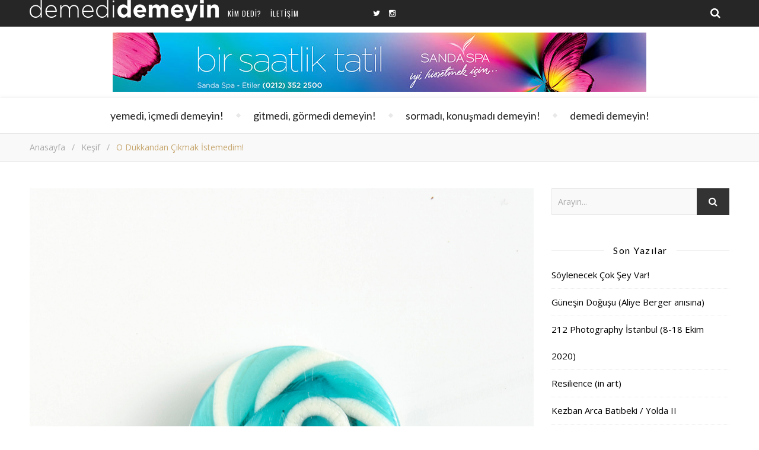

--- FILE ---
content_type: text/html; charset=UTF-8
request_url: http://www.demedidemeyin.com/o-dukkandan-cikmak-istemedim/
body_size: 13312
content:
<!DOCTYPE html>
<html lang="tr">
<head>
	<meta charset="UTF-8">
	<meta name="description" content="by &Ouml;zlem G&ouml;kbel">
	<!-- Mobile Specific Meta -->
	<meta name="viewport" content="width=device-width, initial-scale=1, maximum-scale=1">
<link href='https://fonts.googleapis.com/css?family=Lato:400,700' rel='stylesheet' type='text/css'>    
	<title>O Dükkandan Çıkmak İstemedim! &#8211; Demedi Demeyin</title>
<link rel='dns-prefetch' href='//fonts.googleapis.com' />
<link rel='dns-prefetch' href='//s.w.org' />
<link rel="alternate" type="application/rss+xml" title="Demedi Demeyin &raquo; beslemesi" href="http://www.demedidemeyin.com/feed/" />
<link rel="alternate" type="application/rss+xml" title="Demedi Demeyin &raquo; yorum beslemesi" href="http://www.demedidemeyin.com/comments/feed/" />
<link rel="alternate" type="application/rss+xml" title="Demedi Demeyin &raquo; O Dükkandan Çıkmak İstemedim! yorum beslemesi" href="http://www.demedidemeyin.com/o-dukkandan-cikmak-istemedim/feed/" />
		<script type="text/javascript">
			window._wpemojiSettings = {"baseUrl":"https:\/\/s.w.org\/images\/core\/emoji\/11\/72x72\/","ext":".png","svgUrl":"https:\/\/s.w.org\/images\/core\/emoji\/11\/svg\/","svgExt":".svg","source":{"concatemoji":"http:\/\/www.demedidemeyin.com\/wp-includes\/js\/wp-emoji-release.min.js?ver=5.0.3"}};
			!function(a,b,c){function d(a,b){var c=String.fromCharCode;l.clearRect(0,0,k.width,k.height),l.fillText(c.apply(this,a),0,0);var d=k.toDataURL();l.clearRect(0,0,k.width,k.height),l.fillText(c.apply(this,b),0,0);var e=k.toDataURL();return d===e}function e(a){var b;if(!l||!l.fillText)return!1;switch(l.textBaseline="top",l.font="600 32px Arial",a){case"flag":return!(b=d([55356,56826,55356,56819],[55356,56826,8203,55356,56819]))&&(b=d([55356,57332,56128,56423,56128,56418,56128,56421,56128,56430,56128,56423,56128,56447],[55356,57332,8203,56128,56423,8203,56128,56418,8203,56128,56421,8203,56128,56430,8203,56128,56423,8203,56128,56447]),!b);case"emoji":return b=d([55358,56760,9792,65039],[55358,56760,8203,9792,65039]),!b}return!1}function f(a){var c=b.createElement("script");c.src=a,c.defer=c.type="text/javascript",b.getElementsByTagName("head")[0].appendChild(c)}var g,h,i,j,k=b.createElement("canvas"),l=k.getContext&&k.getContext("2d");for(j=Array("flag","emoji"),c.supports={everything:!0,everythingExceptFlag:!0},i=0;i<j.length;i++)c.supports[j[i]]=e(j[i]),c.supports.everything=c.supports.everything&&c.supports[j[i]],"flag"!==j[i]&&(c.supports.everythingExceptFlag=c.supports.everythingExceptFlag&&c.supports[j[i]]);c.supports.everythingExceptFlag=c.supports.everythingExceptFlag&&!c.supports.flag,c.DOMReady=!1,c.readyCallback=function(){c.DOMReady=!0},c.supports.everything||(h=function(){c.readyCallback()},b.addEventListener?(b.addEventListener("DOMContentLoaded",h,!1),a.addEventListener("load",h,!1)):(a.attachEvent("onload",h),b.attachEvent("onreadystatechange",function(){"complete"===b.readyState&&c.readyCallback()})),g=c.source||{},g.concatemoji?f(g.concatemoji):g.wpemoji&&g.twemoji&&(f(g.twemoji),f(g.wpemoji)))}(window,document,window._wpemojiSettings);
		</script>
		<style type="text/css">
img.wp-smiley,
img.emoji {
	display: inline !important;
	border: none !important;
	box-shadow: none !important;
	height: 1em !important;
	width: 1em !important;
	margin: 0 .07em !important;
	vertical-align: -0.1em !important;
	background: none !important;
	padding: 0 !important;
}
</style>
<link rel='stylesheet' id='validate-engine-css-css'  href='http://www.demedidemeyin.com/wp-content/plugins/wysija-newsletters/css/validationEngine.jquery.css?ver=2.7.1' type='text/css' media='all' />
<link rel='stylesheet' id='wp-block-library-css'  href='http://www.demedidemeyin.com/wp-includes/css/dist/block-library/style.min.css?ver=5.0.3' type='text/css' media='all' />
<link rel='stylesheet' id='wpclef-main-css'  href='http://www.demedidemeyin.com/wp-content/plugins/wpclef/assets/dist/css/main.min.css?ver=2.3.4' type='text/css' media='all' />
<link rel='stylesheet' id='adenit-main-style-css'  href='http://www.demedidemeyin.com/wp-content/themes/aden/style.css?ver=5.0.3' type='text/css' media='all' />
<link rel='stylesheet' id='reset-css'  href='http://www.demedidemeyin.com/wp-content/themes/aden/css/reset.css?ver=5.0.3' type='text/css' media='all' />
<link rel='stylesheet' id='owl-carousel-css'  href='http://www.demedidemeyin.com/wp-content/themes/aden/owl-carousel/owl.carousel.css?ver=5.0.3' type='text/css' media='all' />
<link rel='stylesheet' id='adenit-mediaquery-css'  href='http://www.demedidemeyin.com/wp-content/themes/aden/css/mediaquery.css?ver=5.0.3' type='text/css' media='all' />
<link rel='stylesheet' id='font-awesome-css'  href='http://www.demedidemeyin.com/wp-content/themes/aden/css/font-awesome.min.css?ver=5.0.3' type='text/css' media='all' />
<link rel='stylesheet' id='icomoon-css'  href='http://www.demedidemeyin.com/wp-content/themes/aden/css/icomoon.css?ver=5.0.3' type='text/css' media='all' />
<link rel='stylesheet' id='animsition-css'  href='http://www.demedidemeyin.com/wp-content/themes/aden/css/animsition.min.css?ver=5.0.3' type='text/css' media='all' />
<link rel='stylesheet' id='perfect-scrollbar-css'  href='http://www.demedidemeyin.com/wp-content/themes/aden/css/perfect-scrollbar.css?ver=5.0.3' type='text/css' media='all' />
<link rel='stylesheet' id='adenit-oswald-font-css'  href='//fonts.googleapis.com/css?family=Oswald%3A100%2C300%2C400%2C700%26subset%3Dlatin%2Clatin-ext&#038;ver=1.0.0' type='text/css' media='all' />
<link rel='stylesheet' id='adenit-playfair-font-css'  href='//fonts.googleapis.com/css?family=Playfair+Display%3A400%2C700%26subset%3Dlatin%2Clatin-ext&#038;ver=1.0.0' type='text/css' media='all' />
<link rel='stylesheet' id='adenit-opensans-font-css'  href='//fonts.googleapis.com/css?family=Open+Sans%3A400italic%2C400%2C600italic%2C600%2C700italic%2C700%26subset%3Dlatin%2Clatin-ext&#038;ver=1.0.0' type='text/css' media='all' />
<link rel='stylesheet' id='instag-slider-css'  href='http://www.demedidemeyin.com/wp-content/plugins/instagram-slider-widget/assets/css/instag-slider.css?ver=1.3.0' type='text/css' media='all' />
<script type='text/javascript' src='http://www.demedidemeyin.com/wp-includes/js/jquery/jquery.js?ver=1.12.4'></script>
<script type='text/javascript' src='http://www.demedidemeyin.com/wp-includes/js/jquery/jquery-migrate.min.js?ver=1.4.1'></script>
<script type='text/javascript' src='http://www.demedidemeyin.com/wp-content/plugins/instagram-slider-widget/assets/js/jquery.flexslider-min.js?ver=2.2'></script>
<link rel='https://api.w.org/' href='http://www.demedidemeyin.com/wp-json/' />
<link rel="EditURI" type="application/rsd+xml" title="RSD" href="http://www.demedidemeyin.com/xmlrpc.php?rsd" />
<link rel="wlwmanifest" type="application/wlwmanifest+xml" href="http://www.demedidemeyin.com/wp-includes/wlwmanifest.xml" /> 
<link rel='prev' title='O Masadan Kalkmak İstemedim!' href='http://www.demedidemeyin.com/o-masadan-kalkmak-istemedim/' />
<link rel='next' title='Konsolos İstanbul' href='http://www.demedidemeyin.com/konsolos-istanbul/' />
<meta name="generator" content="WordPress 5.0.3" />
<link rel="canonical" href="http://www.demedidemeyin.com/o-dukkandan-cikmak-istemedim/" />
<link rel='shortlink' href='http://www.demedidemeyin.com/?p=30' />
<link rel="alternate" type="application/json+oembed" href="http://www.demedidemeyin.com/wp-json/oembed/1.0/embed?url=http%3A%2F%2Fwww.demedidemeyin.com%2Fo-dukkandan-cikmak-istemedim%2F" />
<link rel="alternate" type="text/xml+oembed" href="http://www.demedidemeyin.com/wp-json/oembed/1.0/embed?url=http%3A%2F%2Fwww.demedidemeyin.com%2Fo-dukkandan-cikmak-istemedim%2F&#038;format=xml" />
<style>.lsi-social-icons li a { line-height: 24px !important; height: 24px !important; width: 24px !important; } .col-2 .googleplus-share { display: none !important; } .logo {
	max-width:700px;
}.header-center > .center-max-width {
	padding-top:0px;
	height:120px;
}@media screen and ( max-width: 480px ) {
	.header-center > .center-max-width {
		padding:0px 0;
		height: auto;
	}	
}.header-bottom > .center-max-width {
	    position: relative;
	    text-align: center;
	}.nav {
	   display: table;
	   margin: 0 auto;
	}.header-center{
		background-image: url(http://www.demedidemeyin.com/wp-content/uploads/2016/03/Untitled-2-5.jpg);
		background-size: 		auto;
		background-repeat: 		repeat;
		background-attachment: 	scroll;
		background-position: 	left top;

	}body{
		background-image: url();
		background-size: 		auto;
		background-repeat: 		repeat;
		background-attachment: 	fixed;
		background-position: 	left top;

	}.main-sidebar {
    width: 330px; 
}.fixed-sidebar {
    width: 330px;
    right: -330px; 
}.main-container {
		width: calc(100% - 330px);
		width: -webkit-calc(100% - 330px);
	}.center-max-width {
	max-width:1180px;
}.main-container-wrap {
	margin:45px 0px;		        
}.main-post,
		.search-post {
	margin-bottom:45px;		        
}.main-sidebar {
	padding-right: 30px;
}.main-container + .main-sidebar {
	padding-left: 30px;
	padding-right: 0; 
}.main-sidebar .adenit-widget,
		.fixed-sidebar .adenit-widget {
	margin-bottom: 45px;
}.default-pagination .previous,
		.single-pagination .previous {
	width: calc((100% - 30px) / 2);
	width: -webkit-calc((100% - 30px) / 2);
	margin-right:30px;        
}.default-pagination .next,
		.single-pagination .next {
	width: calc((100% - 30px) / 2);
	width: -webkit-calc((100% - 30px) / 2);    
}.adenit-link,
	.adenit-quote {
    font-family: "Playfair Display";
    font-size: 24px;
}

.adenit-quote-author,
.adenit-link-author {
	font-family: "Open Sans";
    font-size: 18px;
}.col-2 .entry-video,
		.col-2 .entry-gallery, 
		.col-2 .entry-thumbnail,
		.col-3 .entry-video,
		.col-3 .entry-gallery, 
		.col-3 .entry-thumbnail {
	margin-bottom: 15px;
}.entry-content > p:first-child:first-letter {
	font-family: "Playfair Display";
    float:left;
    font-size: 76px;
    line-height: 63px;
    text-align: center;
    margin: 0px 10px 0 0;
}@-moz-document url-prefix() {
	.entry-content > p:first-child:first-letter {
	    margin-top: 10px !important;
	}
}.adenit-carousel .owl-prev {
	    left: -50px;
	}.adenit-carousel .owl-next {
	    right: -50px;
	}.carousel-category {
		font-size: 12px;
		letter-spacing: 1px;
		margin-bottom: 6px;
	   }
	
	   .carousel-title {
	   		font-size: 32px;
			margin-bottom: 10px;
	   }
		
		.carousel-comment,
		.carousel-like {
		    padding: 3px 5px;
		}.footer-logo a {
	max-width:350px;
}.header-top {
    background-color: #262626;
}.top-nav > ul > li > a,
		.header-top-social i {
    color: #ffffff;
}.top-nav > ul > li > a:hover,
		.header-top-social i:hover,
		.top-nav li.current-menu-item > a,
		.top-nav li.current-menu-ancestor > a {
    color: #c7a770;
}.fixed-sidebar-btn {
    color: #444444;
    background-color: #ffffff;
}.fixed-sidebar-btn:hover {
    color: #c7a770;
}.search-btn {
    color: #ffffff;
    background-color: #262626;
}.search-btn:hover {
    color: #ffffff;
}.header-bottom,
		 .fixed-header-bottom,
		 .nav .sub-menu > li > a,
		 .nav-mobile {
    background-color: #ffffff;
}.nav > ul > li > a,
		.nav .sub-menu > li > a,
		.nav-mobile li a,
		.nav-btn,
		.sub-menu-btn-icon,
		.carousel-btn {
    color: #222222;
}.nav > ul > li > a:hover,
		.nav .sub-menu > li > a:hover,
		.nav-mobile li a:hover,
		.nav-btn:hover,
		.carousel-btn:hover,
		.nav li.current-menu-item > a,
		.nav li.current-menu-ancestor > a {
    color: #c7a770;
}.nav .sub-menu > li > a:hover:before  {
    border-color: transparent transparent transparent #c7a770;
}.nav .sub-menu {
    border-color: #c7a770;
}.nav .sub-menu > li > a:before  {
    border-color: transparent transparent transparent #f4f4f4;
}.nav .sub-menu > li > a {
    border-color:#f4f4f4;
}body,
		.single-pagination-info {
    background-color: #ffffff;
}.single-pagination-info:hover p {
    color:#ffffff;
}#s:focus + .submit,
		.header-search-input:focus +.header-search-button,
		#wp-calendar tbody td:hover a,
		#wp-calendar tbody td:hover,
		#wp-calendar caption,
		.carousel-comment:hover span:first-child:before,
		.carousel-like:hover span:first-child:before {
    color: #ffffff;
    background-color: #c7a770;
}.nav > ul > li:after,
		.entry-content hr {
	color: #ffffff;
    background-color: #e8e8e8;
}.carousel-comment:hover,
		.carousel-like:hover,
		.meta-categories a:before,
		.meta-categories a:after,
		.instagram-title h3,
		.entry-content  blockquote {
    border-color: #c7a770;
}.meta-categories a:hover,
		.adenit-widget ul li > a:hover,
		#wp-calendar tfoot #prev a:hover,
		#wp-calendar tfoot #next a:hover,
		.copyright a,
		.copyright a:hover,
		.adenit-widget ul li span a:hover,
		.carousel-title a:hover,
		a,
		.adenit-breadcrumbs li:hover a,
		.comment-author a:hover,
		.carousel-comment:hover a,
		.carousel-like:hover a,
		.meta-author-date a,
		.meta-tags a:hover,
		.meta-like-comm a:hover,
		.page-links a,
		.adenit-breadcrumbs li strong,
		.related-posts h4 a:hover,
		.single-pagination-info:hover h4 {
    color:#c7a770;
}.active span,
		.search-separator,
		.ps-container > .ps-scrollbar-y-rail > .ps-scrollbar-y {
    background-color:#c7a770 !important;
}.meta-categories a,
		.carousel-quote,
		.post-title,
		.post-title a,
		.widget-title,
		.related-posts h3,
		.related-posts h4 a,
		.meta-author-description h4,
		.next-post-title a,
		.prev-post-title a,
		.comments-area h2,
		.comment-reply-title,
		.next-post-icon a,
		.prev-post-icon a,
		.comment-author a,
		.comment-author,
		.author-info h4 a,
		.fixed-sidebar-close-btn,
		.single-pagination-info {
	color: #000000;
}body,
		.adenit-widget,
		.adenit-widget ul li > a,
		#wp-calendar tbody td,
		.wpcf7 input[type="text"],
		.wpcf7 input[type="email"],
		.wpcf7 textarea,
		.comments-area input[type="text"],
		.comments-area textarea,
		.entry-content,
		.author-info p,
		.entry-comments,
		#respond,
		.fourzerofour p,
		#s,
		.page-links {
	color: #000000;
}.widget-title h3:before,
		.widget-title h3:after,
		.meta-share-wrap .meta-share:before,
		.meta-share-wrap .meta-share:after,
		.widget_recent_entries ul li,
		.widget_recent_comments li,
		.widget_meta li,
		.widget_recent_comments li,
		.widget_pages li,
		.widget_archive li,
		.widget_categories li,
		.children li,
	    #wp-calendar,
	    #wp-calendar tbody td,
		.search #s,
	    .entry-comments,
	    .adenit-widget select,
	    .meta-author-description,
	    .comment-title h2:before,
		.comment-title h2:after,
	    .related-posts h3:before,
		.related-posts h3:after,
		.search-thumbnail i,
		.widget_nav_menu li a,
		.wpcf7 input[type="text"],
		.wpcf7 input[type="email"],
		.wpcf7 textarea,
		.comments-area input[type="text"],
		.comments-area textarea,
		.wp-caption,
		.entry-content table tr,
		.entry-content table th,
		.entry-content table td,
		.entry-content abbr[title],
		.entry-content pre,
		.meta-tags a,
		.meta-like-comm a,
		.meta-share a,
		.meta-author-description,
		.adenit-breadcrumbs,
		.carousel-quote,
		.header-bottom {
	border-color:#e8e8e8;
}.meta-author-date,
		.meta-tags a,
		.meta-like-comm a,
		.related-posts .meta-date,
		.comment-info,
		.comment-info a,
		.widget_recent_entries ul li span,
		.comment-date a,
		.widget_categories li,
		.widget_archive li,
		.gallery .gallery-caption,
		.meta-share a,	
		.adenit-breadcrumbs li a,
		.adenit-breadcrumbs li {
	color:#aaaaaa;
}::-webkit-input-placeholder {
	color: #aaaaaa;
}:-moz-placeholder {
	color: #aaaaaa;
}::-moz-placeholder { 
	color: #aaaaaa;
}:-ms-input-placeholder {
	color: #aaaaaa;
}.adenit-breadcrumbs,
		.entry-comments,
		.wpcf7 input[type="text"],
		.wpcf7 input[type="email"],
		.wpcf7 textarea,
		.comments-area input[type="text"],
		.comments-area textarea,
		.meta-author-description,
		.header-search-input,
		.search #s,
		.carousel-quote {
	background-color:#f9f9f9;
}.read-more a,
		.wpcf7 input[type="submit"]:hover,
		 #submit,
		.default-pagination .next a,
		.default-pagination .previous a,
		.numbered-pagination a,
		.reply a,
		.tagcloud a,
		.header-search-button,
		.submit {
    background-color: #333333;
    color: #ffffff;
}.read-more a:hover {
    padding: 0px 30px;
}.read-more a:hover,
		 #submit:hover,
		.wpcf7 input[type="submit"],
		.default-pagination .next:hover a,
		.default-pagination .previous:hover a,
		.numbered-pagination a:hover,
		.numbered-pagination span,
		.reply a:hover,
		.tagcloud a:hover {
	background-color: #8d8d8d;
	color: #ffffff;
}.footer-social,
		.instagram-title {
     background-color: #333333;
}.footer-social a,
		.footer-social a i {
    color: #ffffff;
}.footer-social a i {
    border-color: #ffffff;
}.footer-social a:hover i {
    border-color: #c7a770;
    background-color: #c7a770;
    color: #ffffff;
}.footer-social a:hover {
    color: #c7a770;
}.footer-bottom {
    background-color: #242424;
}.copyright {
    color: #999999;
}.copyright a {
    color: #999999;
}.scrolltotop {
    color: #c7a770;
}.scrolltotop:hover {
    color: #ffffff;
}</style><meta property="og:image" content="http://www.demedidemeyin.com/wp-content/uploads/2016/03/Papabubble-Lolipop-4-684x1024.jpg"/><meta property="og:image:width" content="684"/><meta property="og:image:height" content="1024"/><meta property="og:locale" content="tr" /><meta property="og:title" content="O Dükkandan Çıkmak İstemedim!"/><meta property="og:url" content="http://www.demedidemeyin.com/o-dukkandan-cikmak-istemedim/"/><meta property="og:site_name" content="Demedi Demeyin"/><meta property="og:description" content="İstanbul’un meşhur yokuşlarından biridir Hüsrev Gerede&#8230; Yaklaşık 10 senedir iner ve çıkarım o yokuşu. Sağlı sollu minik dükkanların çoğu kökleşmişse de, arada yeni misafirler de gelir mahalleye&#8230; Kimi uzun, kimi kısa kalır caddemizde. Ama her şekilde heyecan getirirler hayatımıza&#8230; Papabubble da bunlardan biri oldu. Kısa bir süre önce İstanbul’daki üçüncü şubesini bizim burada açan markanın Amerika, Asya, Avrupa ve Ortadoğu’da şubeleri varmış zaten. Neden bu kadar sevildiği belli; Papabubble hayal ettiğiniz şekerleri gerçeğe dönüştürüyor. İsterseniz kendi markanızın şekerini yaratıyorsunuz, isterseniz şekerleri sevdiklerinizin isimleriyle süslüyorsunuz. Bu atölye kendinizi iyi hissetmeniz için pek “tatlı” bir yer 🙂
www.papabubble.com.tr
Hillsider Magazine 78 / Bahar sayısı
 
" />	<!-- Include js plugin -->
</head>

<body class="post-template-default single single-post postid-30 single-format-standard " >

<!-- Close Plus Sidebar -->
<div class="fixed-sidebar-close"></div>
<!-- Close Plus Sidebar -->
<div class="fixed-sidebar" data-width="330">
	<div class="fixed-sidebar-close-btn">
		<i class="fa fa-reply"></i>
	</div>
	</div>

<div class="main-wrap">
<!-- Search Form -->
<form  method="get" id="searchform" class="header-search-form container" action="http://www.demedidemeyin.com/"><div class="outer"><div class="inner"><div class="search-input-wrap"><input type="text" name="s" id="ss" class="header-search-input" placeholder="Ne aramıştınız?" autocomplete="off" /><button type="submit" class="header-search-button" name="submit" ><i class="fa fa-search" ></i></button></div></div></div></form>
<!-- HEADER -->
<header class="header-wrap">
	<!-- Header Top -->
		<div class="header-top">
		<div class="center-max-width">

			<div class="header-btns">
				<!-- Search Open Button -->

				<span class="search-btn">
			    	<i class="fa fa-search"></i>
			    </span>
								
			</div>
		    
		
			<div class="header-top-social"><a target="_blank" href="https://twitter.com/ozlemgokbel"><i class="fa fa-twitter"></i><span class="social-info" >Twitter</span></a><a target="_blank" href="http://www.instagram.com/ozlemgokbel"><i class="fa fa-instagram"></i><span class="social-info" >Instagram</span></a></div><nav class="top-nav"><ul id="menu-topmenu" class=""><li id="menu-item-117" class="menu-item menu-item-type-custom menu-item-object-custom menu-item-home menu-item-117"><a href="http://www.demedidemeyin.com"><img src="http://www.demedidemeyin.com/wp-content/uploads/2016/03/demedidemeyin_logo.png"></a></li>
<li id="menu-item-103" class="menu-item menu-item-type-post_type menu-item-object-page menu-item-103"><a href="http://www.demedidemeyin.com/about/">kim dedi?</a></li>
<li id="menu-item-144" class="menu-item menu-item-type-post_type menu-item-object-page menu-item-144"><a href="http://www.demedidemeyin.com/iletisim/">iletişim</a></li>
</ul></nav>			<div class="clear"></div>
		</div>
	</div>
		
	<!-- Header Center -->
	<div class="header-center">
		<div class="center-max-width" style="padding-top:10px;">	

			<!-- header  Logo -->
			<!--<div class="logo">
				 <a href="http://www.demedidemeyin.com/" title="Demedi Demeyin" >
					<img src="http://www.infinitythemes.ge/aden-blog/wp-content/uploads/2015/12/logo-111.png" alt="Demedi Demeyin">
					<img src="http://www.infinitythemes.ge/aden-blog/wp-content/uploads/2015/12/logo-111.png" alt="Demedi Demeyin">
				</a> 	
			</div>-->

<center><a href="http://sandaspa.com/" target="_blank"><img src="http://www.demedidemeyin.com/wp-content/uploads/2020/05/sanda-spa-banner.jpg" alt="Sanda Spa"></a>

</center>
  &nbsp;


			<div class="clear"></div>
		</div>
	</div>

	<!-- Header Bottom -->
			
	<div class="header-bottom">
		<div class="center-max-width">
			
			<div class="nav-btn">
				<i class="fa fa-bars"></i>
			</div>
			<!-- Carousel Scroll Btn -->
						
			<!-- Display Navigation -->
			<nav class="nav"><ul id="menu-ustmenu" class=""><li id="menu-item-7" class="menu-item menu-item-type-taxonomy menu-item-object-category menu-item-7"><a href="http://www.demedidemeyin.com/category/wine-dine/">yemedi, içmedi demeyin!</a></li>
<li id="menu-item-98" class="menu-item menu-item-type-taxonomy menu-item-object-category current-post-ancestor current-menu-parent current-post-parent menu-item-98"><a href="http://www.demedidemeyin.com/category/kesif/">gitmedi, görmedi demeyin!</a></li>
<li id="menu-item-101" class="menu-item menu-item-type-taxonomy menu-item-object-category menu-item-101"><a href="http://www.demedidemeyin.com/category/soylesi/">sormadı, konuşmadı demeyin!</a></li>
<li id="menu-item-102" class="menu-item menu-item-type-taxonomy menu-item-object-category menu-item-102"><a href="http://www.demedidemeyin.com/category/demedi-demeyin/">demedi demeyin!</a></li>
</ul></nav>
			<!-- Display Mobile Navigation -->
			<nav class="nav-mobile"><ul id="menu-ustmenu-1" class=""><li class="menu-item menu-item-type-taxonomy menu-item-object-category menu-item-7"><a href="http://www.demedidemeyin.com/category/wine-dine/">yemedi, içmedi demeyin!</a></li>
<li class="menu-item menu-item-type-taxonomy menu-item-object-category current-post-ancestor current-menu-parent current-post-parent menu-item-98"><a href="http://www.demedidemeyin.com/category/kesif/">gitmedi, görmedi demeyin!</a></li>
<li class="menu-item menu-item-type-taxonomy menu-item-object-category menu-item-101"><a href="http://www.demedidemeyin.com/category/soylesi/">sormadı, konuşmadı demeyin!</a></li>
<li class="menu-item menu-item-type-taxonomy menu-item-object-category menu-item-102"><a href="http://www.demedidemeyin.com/category/demedi-demeyin/">demedi demeyin!</a></li>
</ul></nav>
			
		    <div class="clear"></div>
		</div>
	</div>
	<div id="adenit-breadcrumbs" class="adenit-breadcrumbs"><div class="center-max-width"><ul><li><a href="http://www.demedidemeyin.com" title="Anasayfa">Anasayfa</a></li><li class="separator"> / </li><li><a  href="http://www.demedidemeyin.com/category/kesif/" title="Keşif">Keşif</a></li><li class="separator"> / </li><li><strong title="O Dükkandan Çıkmak İstemedim!">O Dükkandan Çıkmak İstemedim!</strong></li></ul></div></div>
	<!-- Fixed Header Bottom -->
			
	<div class="fixed-header-bottom">
		<div class="center-max-width">
			
			<div class="nav-btn">
				<i class="fa fa-bars"></i>
			</div>
			<!-- Carousel Scroll Btn -->
						
			<!-- Display Navigation -->
			<nav class="nav"><ul id="menu-ustmenu-2" class=""><li class="menu-item menu-item-type-taxonomy menu-item-object-category menu-item-7"><a href="http://www.demedidemeyin.com/category/wine-dine/">yemedi, içmedi demeyin!</a></li>
<li class="menu-item menu-item-type-taxonomy menu-item-object-category current-post-ancestor current-menu-parent current-post-parent menu-item-98"><a href="http://www.demedidemeyin.com/category/kesif/">gitmedi, görmedi demeyin!</a></li>
<li class="menu-item menu-item-type-taxonomy menu-item-object-category menu-item-101"><a href="http://www.demedidemeyin.com/category/soylesi/">sormadı, konuşmadı demeyin!</a></li>
<li class="menu-item menu-item-type-taxonomy menu-item-object-category menu-item-102"><a href="http://www.demedidemeyin.com/category/demedi-demeyin/">demedi demeyin!</a></li>
</ul></nav>
			<!-- Display Mobile Navigation -->
			<nav class="nav-mobile"><ul id="menu-ustmenu-3" class=""><li class="menu-item menu-item-type-taxonomy menu-item-object-category menu-item-7"><a href="http://www.demedidemeyin.com/category/wine-dine/">yemedi, içmedi demeyin!</a></li>
<li class="menu-item menu-item-type-taxonomy menu-item-object-category current-post-ancestor current-menu-parent current-post-parent menu-item-98"><a href="http://www.demedidemeyin.com/category/kesif/">gitmedi, görmedi demeyin!</a></li>
<li class="menu-item menu-item-type-taxonomy menu-item-object-category menu-item-101"><a href="http://www.demedidemeyin.com/category/soylesi/">sormadı, konuşmadı demeyin!</a></li>
<li class="menu-item menu-item-type-taxonomy menu-item-object-category menu-item-102"><a href="http://www.demedidemeyin.com/category/demedi-demeyin/">demedi demeyin!</a></li>
</ul></nav>
			
		    <div class="clear"></div>
		</div>
	</div>
	
	<div class="responsive-column"></div>
<!-- // end header -->
</header>

<div class="main-container-wrap">
	<div class="center-max-width">
		
		<div class="main-container ">
						
			<article id="post-30" class="post-30 post type-post status-publish format-standard has-post-thumbnail hentry category-kesif tag-dukkan tag-kesif adenit-single-post" >
				
	<!-- include post format media content -->	
	
<div class="entry-standart">
<figure class="entry-thumbnail"><img width="2620" height="3924" src="http://www.demedidemeyin.com/wp-content/uploads/2016/03/Papabubble-Lolipop-4.jpg" class="attachment-full size-full wp-post-image" alt="" srcset="http://www.demedidemeyin.com/wp-content/uploads/2016/03/Papabubble-Lolipop-4.jpg 2620w, http://www.demedidemeyin.com/wp-content/uploads/2016/03/Papabubble-Lolipop-4-200x300.jpg 200w, http://www.demedidemeyin.com/wp-content/uploads/2016/03/Papabubble-Lolipop-4-768x1150.jpg 768w, http://www.demedidemeyin.com/wp-content/uploads/2016/03/Papabubble-Lolipop-4-684x1024.jpg 684w" sizes="(max-width: 2620px) 100vw, 2620px" /></figure></div>	
	<!-- Article header -->
	<header class="entry-header">			
		<div class="meta-categories"> <a href="http://www.demedidemeyin.com/category/kesif/" rel="category tag">Keşif</a> </div>		<h2 class="post-title">
			O Dükkandan Çıkmak İstemedim!		</h2>
		
		<!-- Date And Author -->
		<div class="meta-author-date">
		7 Mart 2016		</div>
	</header> <!-- end entry-header -->

	<div class="entry-content">
	<p>İstanbul’un meşhur yokuşlarından biridir Hüsrev Gerede&#8230; Yaklaşık 10 senedir iner ve çıkarım o yokuşu. Sağlı sollu minik dükkanların çoğu kökleşmişse de, arada yeni misafirler de gelir mahalleye&#8230; Kimi uzun, kimi kısa kalır caddemizde. Ama her şekilde heyecan getirirler hayatımıza&#8230; <strong>Papabubble</strong> da bunlardan biri oldu. Kısa bir süre önce İstanbul’daki üçüncü şubesini bizim burada açan markanın Amerika, Asya, Avrupa ve Ortadoğu’da şubeleri varmış zaten. Neden bu kadar sevildiği belli; <strong>Papabubble </strong>hayal ettiğiniz şekerleri gerçeğe dönüştürüyor. İsterseniz kendi markanızın şekerini yaratıyorsunuz, isterseniz şekerleri sevdiklerinizin isimleriyle süslüyorsunuz. Bu atölye kendinizi iyi hissetmeniz için pek “tatlı” bir yer 🙂</p>
<p><strong><a href="http://www.papabubble.com.tr/">www.papabubble.com.tr</a></strong></p>
<p>Hillsider Magazine 78 / Bahar sayısı</p>
<p><a href="http://www.demedidemeyin.com/wp-content/uploads/2016/03/Papabubble-Hediye-Şekerler.jpg" rel="attachment wp-att-32"><img class="alignnone size-medium wp-image-32" src="http://www.demedidemeyin.com/wp-content/uploads/2016/03/Papabubble-Hediye-Şekerler-300x224.jpg" alt="Papabubble Hediye Şekerler" width="300" height="224" srcset="http://www.demedidemeyin.com/wp-content/uploads/2016/03/Papabubble-Hediye-Şekerler-300x224.jpg 300w, http://www.demedidemeyin.com/wp-content/uploads/2016/03/Papabubble-Hediye-Şekerler-768x574.jpg 768w, http://www.demedidemeyin.com/wp-content/uploads/2016/03/Papabubble-Hediye-Şekerler-1024x766.jpg 1024w" sizes="(max-width: 300px) 100vw, 300px" /></a> <a href="http://www.demedidemeyin.com/wp-content/uploads/2016/03/Papabubble-Mağaza-2.jpg" rel="attachment wp-att-33"><img class="alignnone size-medium wp-image-33" src="http://www.demedidemeyin.com/wp-content/uploads/2016/03/Papabubble-Mağaza-2-200x300.jpg" alt="Papabubble Mağaza (2)" width="200" height="300" srcset="http://www.demedidemeyin.com/wp-content/uploads/2016/03/Papabubble-Mağaza-2-200x300.jpg 200w, http://www.demedidemeyin.com/wp-content/uploads/2016/03/Papabubble-Mağaza-2-768x1152.jpg 768w, http://www.demedidemeyin.com/wp-content/uploads/2016/03/Papabubble-Mağaza-2-682x1024.jpg 682w, http://www.demedidemeyin.com/wp-content/uploads/2016/03/Papabubble-Mağaza-2.jpg 1181w" sizes="(max-width: 200px) 100vw, 200px" /></a></p>
	</div>

	<!-- Author Description -->
		<!-- Article footer -->
	<footer class="entry-footer">

			
	<div class="meta-share-wrap">
		<div class="meta-share">
						<a class="facebook-share" target="_blank" href="https://www.facebook.com/sharer/sharer.php?u=http://www.demedidemeyin.com/o-dukkandan-cikmak-istemedim/">
				<i class="fa fa-facebook"></i>
				<span class="share-info">Facebook</span>
			</a>
			
						<a class="twitter-share" target="_blank" href="https://twitter.com/home?status=Check%20out%20this%20article:%20O%20Dükkandan%20Çıkmak%20İstemedim!%20-%20http://www.demedidemeyin.com/o-dukkandan-cikmak-istemedim/">
				<i class="fa fa-twitter"></i>
				<span class="share-info">Twitter</span>
			</a>
			
			
						<a class="googleplus-share" target="_blank" href="https://plus.google.com/share?url=http://www.demedidemeyin.com/o-dukkandan-cikmak-istemedim/">
				<i class="fa fa-google-plus"></i>
				<span class="share-info">Google +</span>
			</a>										
			
						<a class="linkedin-share" target="_blank" href="http://www.linkedin.com/shareArticle?url=http://www.demedidemeyin.com/o-dukkandan-cikmak-istemedim/&#038;title=O%20Dükkandan%20Çıkmak%20İstemedim!">
				<i class="fa fa-linkedin"></i>
				<span class="share-info">Linkedin</span>
			</a>
			
						<a class="tumblr-share" target="_blank" href="http://www.tumblr.com/share/link?url=http%3A%2F%2Fwww.demedidemeyin.com%2Fo-dukkandan-cikmak-istemedim%2F&#038;name=O+D%C3%BCkkandan+%C3%87%C4%B1kmak+%C4%B0stemedim%21&#038;description=%C4%B0stanbul%E2%80%99un+me%C5%9Fhur+yoku%C5%9Flar%C4%B1ndan+biridir+H%C3%BCsrev+Gerede%26%238230%3B+Yakla%C5%9F%C4%B1k+10+senedir+iner+ve+%C3%A7%C4%B1kar%C4%B1m+o+yoku%C5%9Fu.+Sa%C4%9Fl%C4%B1+sollu+minik+d%C3%BCkkanlar%C4%B1n+%C3%A7o%C4%9Fu+k%C3%B6kle%C5%9Fmi%C5%9Fse+de%2C+arada+yeni+misafirler+de+gelir+mahalleye%26%238230%3B+Kimi+uzun%2C+kimi+k%C4%B1sa+kal%C4%B1r+caddemizde.+Ama+her+%C5%9Fekilde+heyecan+getirirler+hayat%C4%B1m%C4%B1za%26%238230%3B+Papabubble+da+bunlardan+biri+oldu.+K%C4%B1sa+bir+s%C3%BCre+%C3%B6nce+%C4%B0stanbul%E2%80%99daki+%C3%BC%C3%A7%C3%BCnc%C3%BC+%C5%9Fubesini+bizim+burada+a%C3%A7an+markan%C4%B1n...">
				<i class="fa fa-tumblr"></i>
				<span class="share-info">Tumblr</span>
			</a>
			
					</div>
	</div>
	
		<div class="meta-tags"><a href="http://www.demedidemeyin.com/tag/dukkan/" rel="tag">dükkan</a><a href="http://www.demedidemeyin.com/tag/kesif/" rel="tag">kesif</a></div><div class="meta-like-comm"><a href="#" class="jm-post-like" data-post_id="30" title="Like">0&nbsp;<i class="fa fa-star-o"></i></a><a href="http://www.demedidemeyin.com/o-dukkandan-cikmak-istemedim/#respond" class="post-comment" >0&nbsp;<i class="fa fa-comments-o"></i></a></div>
		<div class="clear"></div>
	</footer> <!-- end entry-footer -->
	
		
				</article>

									
			<!-- Single pagination -->
						<div class="single-pagination">
					
				
												<div class="previous" style="background-image: url(http://www.demedidemeyin.com/wp-content/uploads/2016/03/RokaPera_1.jpg);" >
					<a class="single-pagination-info" href="http://www.demedidemeyin.com/o-masadan-kalkmak-istemedim/" >				
						<p><i class="fa fa-long-arrow-left"></i>&nbsp;önceki</p>
						<h4>O Masadan Kalkmak İstemedim!</h4>					
					</a>
				</div>
								
								
												<div class="next" style="background-image: url(http://www.demedidemeyin.com/wp-content/uploads/2016/03/konsolos-0822-800x450.jpg);" >
					<a class="single-pagination-info" href="http://www.demedidemeyin.com/konsolos-istanbul/">
						<p>sonraki&nbsp;<i class="fa fa-long-arrow-right"></i></p>
						<h4>Konsolos İstanbul</h4>
					</a>
				</div>
				
				<div class="clear"></div>
			</div>
						
			<!-- Related Post -->
						
								
						
								<div class="related-posts">	
					<div class="related-posts-title">					
						<h3>Diğer Haberlerden</h3>
					</div>
										
								<section>
					<a href="http://www.demedidemeyin.com/demedidemeyinsohbetleri-basladi/"><img width="800" height="500" src="http://www.demedidemeyin.com/wp-content/uploads/2020/03/hyp.png" class="attachment-adenit-post-thumbnail size-adenit-post-thumbnail wp-post-image" alt="" srcset="http://www.demedidemeyin.com/wp-content/uploads/2020/03/hyp.png 800w, http://www.demedidemeyin.com/wp-content/uploads/2020/03/hyp-300x188.png 300w, http://www.demedidemeyin.com/wp-content/uploads/2020/03/hyp-768x480.png 768w, http://www.demedidemeyin.com/wp-content/uploads/2020/03/hyp-600x375.png 600w" sizes="(max-width: 800px) 100vw, 800px" /></a>
					<h4><a href="http://www.demedidemeyin.com/demedidemeyinsohbetleri-basladi/">#demedidemeyinsohbetleri başladı!</a></h4>
					<span class="meta-date">1 Mart 2020</span>
				</section>
														
								<section>
					<a href="http://www.demedidemeyin.com/cok-katmanli-bir-sanat-yolculugu/"><img width="800" height="500" src="http://www.demedidemeyin.com/wp-content/uploads/2020/05/monet-son.png" class="attachment-adenit-post-thumbnail size-adenit-post-thumbnail wp-post-image" alt="" srcset="http://www.demedidemeyin.com/wp-content/uploads/2020/05/monet-son.png 800w, http://www.demedidemeyin.com/wp-content/uploads/2020/05/monet-son-300x188.png 300w, http://www.demedidemeyin.com/wp-content/uploads/2020/05/monet-son-768x480.png 768w, http://www.demedidemeyin.com/wp-content/uploads/2020/05/monet-son-600x375.png 600w" sizes="(max-width: 800px) 100vw, 800px" /></a>
					<h4><a href="http://www.demedidemeyin.com/cok-katmanli-bir-sanat-yolculugu/">Çok Katmanlı Bir Sanat Yolculuğu</a></h4>
					<span class="meta-date">18 Mayıs 2020</span>
				</section>
														
								<section>
					<a href="http://www.demedidemeyin.com/hello-world/"><img width="540" height="550" src="http://www.demedidemeyin.com/wp-content/uploads/2016/02/BeautyPlus_20160309164329_save-540x550.jpg" class="attachment-adenit-post-thumbnail size-adenit-post-thumbnail wp-post-image" alt="" /></a>
					<h4><a href="http://www.demedidemeyin.com/hello-world/">Ben Yazmaya Başlıyorum&#8230; Sonra Demedi Demeyin :)</a></h4>
					<span class="meta-date">18 Şubat 2016</span>
				</section>
												<div class="clear"></div>
				</div>
				

				
								
			
			<!-- Comment area -->
						<div class="comments-area" id="comments">
				

	<div id="respond" class="comment-respond">
		<h3 id="reply-title" class="comment-reply-title">Bir cevap yazın <small><a rel="nofollow" id="cancel-comment-reply-link" href="/o-dukkandan-cikmak-istemedim/#respond" style="display:none;">Cevabı iptal et</a></small></h3>			<form action="http://www.demedidemeyin.com/wp-comments-post.php" method="post" id="comment-form" class="comment-form">
				<p class="custom-textarea"><label for="comment">Comment</label><textarea name="comment" id="comment" cols="30" rows="10"></textarea></p><p><label for="author">Name *</label><input type="text"  name="author" id="author"  value="" aria-required = 'true'/></p>
<p><label for="email">Email *</label><input type="text"  name="email" id="email"  value="" aria-required = 'true'/></p>
<p><label for="url">Website</label><input type="text"  name="url" id="url"  value=""/></p>
<p class="form-submit"><input name="submit" type="submit" id="submit" class="submit" value="Yorum gönder" /> <input type='hidden' name='comment_post_ID' value='30' id='comment_post_ID' />
<input type='hidden' name='comment_parent' id='comment_parent' value='0' />
</p>			</form>
			</div><!-- #respond -->
				</div> <!-- end comments-area -->
											
		</div>
	
		
<aside class="main-sidebar">
	<div id="search-2" class="adenit-widget widget_search"><div class="search"><form method="get" action="http://www.demedidemeyin.com/"  ><input id="s" class="search_input" type="text" name="s" maxlength="30" placeholder="Arayın..."><button type="submit" class="submit button" name="submit" ><i class="fa fa-search" ></i></button></form></div></div> <!-- end widget -->		<div id="recent-posts-2" class="adenit-widget widget_recent_entries">		<div class="widget-title"> <h3>Son Yazılar</h3></div>		<ul>
											<li>
					<a href="http://www.demedidemeyin.com/soylenecek-cok-sey-var-14-eylul-09-ekim-2021/">Söylenecek Çok Şey Var!</a>
									</li>
											<li>
					<a href="http://www.demedidemeyin.com/gunesin-dogusu-aliye-berger-anisina/">Güneşin Doğuşu (Aliye Berger anısına)</a>
									</li>
											<li>
					<a href="http://www.demedidemeyin.com/589-2/">212 Photography İstanbul      (8-18 Ekim 2020)</a>
									</li>
											<li>
					<a href="http://www.demedidemeyin.com/resilience-in-art/">Resilience (in art)</a>
									</li>
											<li>
					<a href="http://www.demedidemeyin.com/kezban-arca-batibeki-yolda-ii/">Kezban Arca Batıbeki / Yolda II</a>
									</li>
					</ul>
		</div> <!-- end widget --><div id="archives-2" class="adenit-widget widget_archive"><div class="widget-title"> <h3>Arşivler</h3></div>		<ul>
			<li><a href='http://www.demedidemeyin.com/2021/09/'>Eylül 2021</a></li>
	<li><a href='http://www.demedidemeyin.com/2020/12/'>Aralık 2020</a></li>
	<li><a href='http://www.demedidemeyin.com/2020/10/'>Ekim 2020</a></li>
	<li><a href='http://www.demedidemeyin.com/2020/09/'>Eylül 2020</a></li>
	<li><a href='http://www.demedidemeyin.com/2020/08/'>Ağustos 2020</a></li>
	<li><a href='http://www.demedidemeyin.com/2020/05/'>Mayıs 2020</a></li>
	<li><a href='http://www.demedidemeyin.com/2020/04/'>Nisan 2020</a></li>
	<li><a href='http://www.demedidemeyin.com/2020/03/'>Mart 2020</a></li>
	<li><a href='http://www.demedidemeyin.com/2019/10/'>Ekim 2019</a></li>
	<li><a href='http://www.demedidemeyin.com/2019/07/'>Temmuz 2019</a></li>
	<li><a href='http://www.demedidemeyin.com/2019/05/'>Mayıs 2019</a></li>
	<li><a href='http://www.demedidemeyin.com/2019/04/'>Nisan 2019</a></li>
	<li><a href='http://www.demedidemeyin.com/2019/03/'>Mart 2019</a></li>
	<li><a href='http://www.demedidemeyin.com/2019/01/'>Ocak 2019</a></li>
	<li><a href='http://www.demedidemeyin.com/2017/06/'>Haziran 2017</a></li>
	<li><a href='http://www.demedidemeyin.com/2017/01/'>Ocak 2017</a></li>
	<li><a href='http://www.demedidemeyin.com/2016/07/'>Temmuz 2016</a></li>
	<li><a href='http://www.demedidemeyin.com/2016/06/'>Haziran 2016</a></li>
	<li><a href='http://www.demedidemeyin.com/2016/05/'>Mayıs 2016</a></li>
	<li><a href='http://www.demedidemeyin.com/2016/04/'>Nisan 2016</a></li>
	<li><a href='http://www.demedidemeyin.com/2016/03/'>Mart 2016</a></li>
	<li><a href='http://www.demedidemeyin.com/2016/02/'>Şubat 2016</a></li>
		</ul>
		</div> <!-- end widget --><div id="categories-2" class="adenit-widget widget_categories"><div class="widget-title"> <h3>Kategoriler</h3></div>		<ul>
	<li class="cat-item cat-item-46"><a href="http://www.demedidemeyin.com/category/demedi-demeyin/" >Demedi Demeyin !</a>
</li>
	<li class="cat-item cat-item-56"><a href="http://www.demedidemeyin.com/category/giyimkusam/" >GiyimKuşam</a>
</li>
	<li class="cat-item cat-item-129"><a href="http://www.demedidemeyin.com/category/guzellik/" >Güzellik</a>
</li>
	<li class="cat-item cat-item-6"><a href="http://www.demedidemeyin.com/category/hayata-dair/" >Hayata dair</a>
</li>
	<li class="cat-item cat-item-4"><a href="http://www.demedidemeyin.com/category/kesif/" >Keşif</a>
</li>
	<li class="cat-item cat-item-112"><a href="http://www.demedidemeyin.com/category/konuk-yazarlar/" >Konuk Yazarlar</a>
</li>
	<li class="cat-item cat-item-119"><a href="http://www.demedidemeyin.com/category/moda/" >Moda</a>
</li>
	<li class="cat-item cat-item-130"><a href="http://www.demedidemeyin.com/category/saglik/" >Sağlık</a>
</li>
	<li class="cat-item cat-item-120"><a href="http://www.demedidemeyin.com/category/sanat/" >Sanat</a>
</li>
	<li class="cat-item cat-item-239"><a href="http://www.demedidemeyin.com/category/seyahat/" >Seyahat</a>
</li>
	<li class="cat-item cat-item-5"><a href="http://www.demedidemeyin.com/category/soylesi/" >Söyleşi</a>
</li>
	<li class="cat-item cat-item-10"><a href="http://www.demedidemeyin.com/category/tasarim/" >Tasarım</a>
</li>
	<li class="cat-item cat-item-3"><a href="http://www.demedidemeyin.com/category/wine-dine/" >Wine&amp;dine</a>
</li>
	<li class="cat-item cat-item-47"><a href="http://www.demedidemeyin.com/category/yemedi-icmedi-demeyin/" >Yemedi İçmedi Demeyin!</a>
</li>
		</ul>
</div> <!-- end widget --><div id="tag_cloud-2" class="adenit-widget widget_tag_cloud"><div class="widget-title"> <h3>Etiketler</h3></div><div class="tagcloud"><a href="http://www.demedidemeyin.com/tag/20k/" class="tag-cloud-link tag-link-38 tag-link-position-1" style="font-size: 10.964705882353pt;" aria-label="20k (2 öge)">20k</a>
<a href="http://www.demedidemeyin.com/tag/20k-tasarim/" class="tag-cloud-link tag-link-40 tag-link-position-2" style="font-size: 10.964705882353pt;" aria-label="20k Tasarım (2 öge)">20k Tasarım</a>
<a href="http://www.demedidemeyin.com/tag/20k-tasarim-takilar/" class="tag-cloud-link tag-link-39 tag-link-position-3" style="font-size: 10.964705882353pt;" aria-label="20k Tasarım Takılar (2 öge)">20k Tasarım Takılar</a>
<a href="http://www.demedidemeyin.com/tag/212-photography-istanbul/" class="tag-cloud-link tag-link-264 tag-link-position-4" style="font-size: 8pt;" aria-label="212 Photography İstanbul (1 öge)">212 Photography İstanbul</a>
<a href="http://www.demedidemeyin.com/tag/aliye-berger/" class="tag-cloud-link tag-link-265 tag-link-position-5" style="font-size: 8pt;" aria-label="Aliye Berger (1 öge)">Aliye Berger</a>
<a href="http://www.demedidemeyin.com/tag/anke-eilergerhard/" class="tag-cloud-link tag-link-256 tag-link-position-6" style="font-size: 8pt;" aria-label="Anke Eilergerhard (1 öge)">Anke Eilergerhard</a>
<a href="http://www.demedidemeyin.com/tag/anna-laudel-galeri/" class="tag-cloud-link tag-link-258 tag-link-position-7" style="font-size: 8pt;" aria-label="Anna Laudel Galeri (1 öge)">Anna Laudel Galeri</a>
<a href="http://www.demedidemeyin.com/tag/art/" class="tag-cloud-link tag-link-171 tag-link-position-8" style="font-size: 14.588235294118pt;" aria-label="art (4 öge)">art</a>
<a href="http://www.demedidemeyin.com/tag/boyner/" class="tag-cloud-link tag-link-59 tag-link-position-9" style="font-size: 10.964705882353pt;" aria-label="boyner (2 öge)">boyner</a>
<a href="http://www.demedidemeyin.com/tag/cafe/" class="tag-cloud-link tag-link-80 tag-link-position-10" style="font-size: 10.964705882353pt;" aria-label="cafe (2 öge)">cafe</a>
<a href="http://www.demedidemeyin.com/tag/dj-cengiz-cebeci/" class="tag-cloud-link tag-link-94 tag-link-position-11" style="font-size: 10.964705882353pt;" aria-label="dj cengiz cebeci (2 öge)">dj cengiz cebeci</a>
<a href="http://www.demedidemeyin.com/tag/doodle/" class="tag-cloud-link tag-link-268 tag-link-position-12" style="font-size: 8pt;" aria-label="doodle (1 öge)">doodle</a>
<a href="http://www.demedidemeyin.com/tag/dunya/" class="tag-cloud-link tag-link-117 tag-link-position-13" style="font-size: 10.964705882353pt;" aria-label="dunya (2 öge)">dunya</a>
<a href="http://www.demedidemeyin.com/tag/dukkan/" class="tag-cloud-link tag-link-19 tag-link-position-14" style="font-size: 15.905882352941pt;" aria-label="dükkan (5 öge)">dükkan</a>
<a href="http://www.demedidemeyin.com/tag/ev-tekstili/" class="tag-cloud-link tag-link-12 tag-link-position-15" style="font-size: 8pt;" aria-label="ev tekstili (1 öge)">ev tekstili</a>
<a href="http://www.demedidemeyin.com/tag/exhibition/" class="tag-cloud-link tag-link-259 tag-link-position-16" style="font-size: 10.964705882353pt;" aria-label="exhibition (2 öge)">exhibition</a>
<a href="http://www.demedidemeyin.com/tag/eglence/" class="tag-cloud-link tag-link-49 tag-link-position-17" style="font-size: 14.588235294118pt;" aria-label="eğlence (4 öge)">eğlence</a>
<a href="http://www.demedidemeyin.com/tag/festival/" class="tag-cloud-link tag-link-208 tag-link-position-18" style="font-size: 10.964705882353pt;" aria-label="festival (2 öge)">festival</a>
<a href="http://www.demedidemeyin.com/tag/fotograf/" class="tag-cloud-link tag-link-262 tag-link-position-19" style="font-size: 8pt;" aria-label="Fotoğraf (1 öge)">Fotoğraf</a>
<a href="http://www.demedidemeyin.com/tag/fotograf-sanati/" class="tag-cloud-link tag-link-263 tag-link-position-20" style="font-size: 8pt;" aria-label="fotoğraf sanatı (1 öge)">fotoğraf sanatı</a>
<a href="http://www.demedidemeyin.com/tag/gravur/" class="tag-cloud-link tag-link-267 tag-link-position-21" style="font-size: 8pt;" aria-label="gravür (1 öge)">gravür</a>
<a href="http://www.demedidemeyin.com/tag/hediye/" class="tag-cloud-link tag-link-52 tag-link-position-22" style="font-size: 10.964705882353pt;" aria-label="hediye (2 öge)">hediye</a>
<a href="http://www.demedidemeyin.com/tag/heykel/" class="tag-cloud-link tag-link-260 tag-link-position-23" style="font-size: 8pt;" aria-label="heykel (1 öge)">heykel</a>
<a href="http://www.demedidemeyin.com/tag/hypatia-istanbul/" class="tag-cloud-link tag-link-212 tag-link-position-24" style="font-size: 10.964705882353pt;" aria-label="hypatia istanbul (2 öge)">hypatia istanbul</a>
<a href="http://www.demedidemeyin.com/tag/istanbul/" class="tag-cloud-link tag-link-16 tag-link-position-25" style="font-size: 17.882352941176pt;" aria-label="istanbul (7 öge)">istanbul</a>
<a href="http://www.demedidemeyin.com/tag/kadin/" class="tag-cloud-link tag-link-155 tag-link-position-26" style="font-size: 10.964705882353pt;" aria-label="kadın (2 öge)">kadın</a>
<a href="http://www.demedidemeyin.com/tag/karakoy/" class="tag-cloud-link tag-link-82 tag-link-position-27" style="font-size: 12.941176470588pt;" aria-label="karaköy (3 öge)">karaköy</a>
<a href="http://www.demedidemeyin.com/tag/kayhan-kaygusuz/" class="tag-cloud-link tag-link-261 tag-link-position-28" style="font-size: 8pt;" aria-label="kayhan kaygusuz (1 öge)">kayhan kaygusuz</a>
<a href="http://www.demedidemeyin.com/tag/kesif/" class="tag-cloud-link tag-link-13 tag-link-position-29" style="font-size: 15.905882352941pt;" aria-label="kesif (5 öge)">kesif</a>
<a href="http://www.demedidemeyin.com/tag/mekan/" class="tag-cloud-link tag-link-33 tag-link-position-30" style="font-size: 14.588235294118pt;" aria-label="mekan (4 öge)">mekan</a>
<a href="http://www.demedidemeyin.com/tag/moda/" class="tag-cloud-link tag-link-90 tag-link-position-31" style="font-size: 10.964705882353pt;" aria-label="moda (2 öge)">moda</a>
<a href="http://www.demedidemeyin.com/tag/pera/" class="tag-cloud-link tag-link-17 tag-link-position-32" style="font-size: 12.941176470588pt;" aria-label="pera (3 öge)">pera</a>
<a href="http://www.demedidemeyin.com/tag/resilience/" class="tag-cloud-link tag-link-257 tag-link-position-33" style="font-size: 8pt;" aria-label="Resilience (1 öge)">Resilience</a>
<a href="http://www.demedidemeyin.com/tag/resim-sanati/" class="tag-cloud-link tag-link-169 tag-link-position-34" style="font-size: 10.964705882353pt;" aria-label="resim sanatı (2 öge)">resim sanatı</a>
<a href="http://www.demedidemeyin.com/tag/restoran/" class="tag-cloud-link tag-link-34 tag-link-position-35" style="font-size: 12.941176470588pt;" aria-label="restoran (3 öge)">restoran</a>
<a href="http://www.demedidemeyin.com/tag/sanat/" class="tag-cloud-link tag-link-79 tag-link-position-36" style="font-size: 22pt;" aria-label="sanat (13 öge)">sanat</a>
<a href="http://www.demedidemeyin.com/tag/sanat-tarihi/" class="tag-cloud-link tag-link-266 tag-link-position-37" style="font-size: 8pt;" aria-label="sanat tarihi (1 öge)">sanat tarihi</a>
<a href="http://www.demedidemeyin.com/tag/sergi/" class="tag-cloud-link tag-link-182 tag-link-position-38" style="font-size: 18.705882352941pt;" aria-label="sergi (8 öge)">sergi</a>
<a href="http://www.demedidemeyin.com/tag/soylesi/" class="tag-cloud-link tag-link-66 tag-link-position-39" style="font-size: 10.964705882353pt;" aria-label="söyleşi (2 öge)">söyleşi</a>
<a href="http://www.demedidemeyin.com/tag/tarih/" class="tag-cloud-link tag-link-218 tag-link-position-40" style="font-size: 10.964705882353pt;" aria-label="tarih (2 öge)">tarih</a>
<a href="http://www.demedidemeyin.com/tag/tasarim/" class="tag-cloud-link tag-link-11 tag-link-position-41" style="font-size: 20.188235294118pt;" aria-label="tasarım (10 öge)">tasarım</a>
<a href="http://www.demedidemeyin.com/tag/teknoloji/" class="tag-cloud-link tag-link-72 tag-link-position-42" style="font-size: 10.964705882353pt;" aria-label="teknoloji (2 öge)">teknoloji</a>
<a href="http://www.demedidemeyin.com/tag/tesvikiye/" class="tag-cloud-link tag-link-45 tag-link-position-43" style="font-size: 10.964705882353pt;" aria-label="teşvikiye (2 öge)">teşvikiye</a>
<a href="http://www.demedidemeyin.com/tag/wineanddine/" class="tag-cloud-link tag-link-15 tag-link-position-44" style="font-size: 10.964705882353pt;" aria-label="wineanddine (2 öge)">wineanddine</a>
<a href="http://www.demedidemeyin.com/tag/yeme-icme/" class="tag-cloud-link tag-link-14 tag-link-position-45" style="font-size: 10.964705882353pt;" aria-label="yeme-içme (2 öge)">yeme-içme</a></div>
</div> <!-- end widget --></aside>


		<div class="clear"></div>
	</div>
</div>
	<footer class="footer-wrap">
	
	<!--  Get Options -->
	
		<!-- Get footer Widget -->
		
		<div class="footer-bottom">	
			<div  class="center-max-width">
				
				<!-- Footer Logo -->
				<div class="footer-logo">
					<a href="http://www.demedidemeyin.com/" title="Demedi Demeyin" >
						<img src="http://www.demedidemeyin.com/wp-content/uploads/2016/03/demedidemeyin_logo.png" alt="Demedi Demeyin">
					</a>	
				</div>

				<!-- Copyright -->
				<div class="copyright">
					<p>Copyrights © 2016. All Rights Reserved.</p>
				</div>

				<!-- Scroll top button -->
				<span class="scrolltotop">
					<i class="fa fa-angle-double-up"></i>
					<br>
					Yukarı				</span>

				<div class="clear"></div>
			</div>
		</div>
	</footer> <!-- // end Fotter copyright -->
</div>
<script>
  (function(i,s,o,g,r,a,m){i['GoogleAnalyticsObject']=r;i[r]=i[r]||function(){
  (i[r].q=i[r].q||[]).push(arguments)},i[r].l=1*new Date();a=s.createElement(o),
  m=s.getElementsByTagName(o)[0];a.async=1;a.src=g;m.parentNode.insertBefore(a,m)
  })(window,document,'script','//www.google-analytics.com/analytics.js','ga');

  ga('create', 'UA-3831288-33', 'auto');
  ga('send', 'pageview');

</script><script type='text/javascript'>
/* <![CDATA[ */
var ajax_var = {"url":"http:\/\/www.demedidemeyin.com\/wp-admin\/admin-ajax.php","nonce":"d6c32c362d"};
/* ]]> */
</script>
<script type='text/javascript' src='http://www.demedidemeyin.com/wp-content/themes/aden/js/post-like.js?ver=1.0'></script>
<script type='text/javascript' src='http://www.demedidemeyin.com/wp-includes/js/comment-reply.min.js?ver=5.0.3'></script>
<script type='text/javascript' src='http://www.demedidemeyin.com/wp-content/themes/aden/owl-carousel/owl.carousel.js?ver=5.0.3'></script>
<script type='text/javascript' src='http://www.demedidemeyin.com/wp-content/themes/aden/js/animsition.min.js?ver=5.0.3'></script>
<script type='text/javascript' src='http://www.demedidemeyin.com/wp-content/themes/aden/js/perfect-scrollbar.js?ver=5.0.3'></script>
<script type='text/javascript' src='http://www.demedidemeyin.com/wp-content/themes/aden/js/scripts.js?ver=5.0.3'></script>
<script type='text/javascript' src='http://www.demedidemeyin.com/wp-content/themes/aden/js/fitvids.js?ver=5.0.3'></script>
<script type='text/javascript' src='http://www.demedidemeyin.com/wp-includes/js/wp-embed.min.js?ver=5.0.3'></script>
</body>
</html>
<!-- Page generated by LiteSpeed Cache 2.9.9.2 on 2026-01-27 10:53:03 -->

--- FILE ---
content_type: text/css
request_url: http://www.demedidemeyin.com/wp-content/themes/aden/style.css?ver=5.0.3
body_size: 9763
content:
/*
Theme Name: Aden
Theme URI: http://themeforest.net/item/aden-responsive-blog-theme/14157509
Author: Infinity-Themes
Author URI: http://themeforest.net/user/infinity-themes
Description: Easy, Fast & Creative Blog
Version: 1.3
License: See in Zip Package
License URI: See in Zip Package
Tags: light, dark, left-sidebar, right-sidebar, post-formats, theme-options, translation-ready
*/



/* ------------------------------- Table Of Contents ----------------------------------

1. #Main Settings
    1.1 Theme Transition
2. #Header
    2.1 Top Bar
    2.2 Main Navigation
    2.3 Fixed Navigation
    2.4 Mobile Navigation
    2.5 Search
3. #Content
    3.1 Post Format Style
    3.2 Single Post
    3.3 Comment Section
    3.4 Pagination
    3.5 Breadcrumbs
    3.6 Content Default Style
4. #Sidebar / Widget Area
    4.1 Fixed Sidebar
5. #Footer
6. #Carousel
7. #Wordpress Default Class
8. #Pages Style

---------------------------------------------------------------------------------------- */



/**
* ----------------------------------------------------------------------------------------
* 1. #Main Settings
* ----------------------------------------------------------------------------------------
*/   
 
html,
body {
    overflow-x: hidden !important;
}

a {
    text-decoration: none;
    overflow-wrap: break-word;
}

button {
    cursor: pointer;
    outline: none;
}

.clear {
    clear:both;
}

*,
*:before,
*:after {
    -moz-box-sizing: border-box;
    box-sizing: border-box;
}

* {  
    margin:0; 
    padding:0;
    border-spacing:0;
}

iframe,
embed,
object {
    max-width: 100%;
}

img {
    display: block;
    height: auto;
    max-width: 100%;
}

.header-wrap,
.main-container-wrap { 
    width: 100%;
}

.main-container-wrap { 
    opacity: 0;
}

.main-container {
    width: 70%;
    float: left;
    overflow: hidden; 
}

.center-max-width {
    margin: 0 auto;
}

.container {
    display: block;
    width: 100%;
    height: 100%;
    position: absolute;
    left: 0;
    top: 0;
    z-index: 90;
}

.outer {
    display: table;
    width: 100%;
    height: 100%;
}

.inner {
    display: table-cell;
    vertical-align: middle;
    text-align: center;
}



/**
 * 1.1 Theme Transition
 * ----------------------------------------------------------------------------
 */

.top-nav > ul > li > a,
.header-top-social a i,
.header-btns span i,
.carousel-title a,
.nav > ul > li > a,
.nav .sub-menu > li > a:before,
.meta-tags a,
.meta-like-comm a,
.meta-categories a,
.post-title,
.post-title a,
.read-more a,
.meta-share a,
.adenit-widget,
.scrolltotop,
#wp-calendar tfoot #prev a,
#wp-calendar tfoot #next a,
.adenit-widget ul li > a,
#wp-calendar tbody td,
.adenit-widget ul li span,
.adenit-widget ul li span a,
.carousel-comment a,
.carousel-like a,
.carousel-comment span:before,
.carousel-like span:before,
.header-search-input,
.share-info, 
.adenit-breadcrumbs li a,
.related-posts h4 a,
.comment-author a {
    -webkit-transition: all 200ms ease-in-out 0s;
    -moz-transition: all 200ms ease-in-out 0s;
    -o-transition: all 200ms ease-in-out 0s;
    transition: all 200ms ease-in-out 0s;
}

.carousel-comment,
.carousel-like {
    -webkit-transition: border 200ms ease-in-out 0s;
    -moz-transition: border 200ms ease-in-out 0s;
    -o-transition: border 200ms ease-in-out 0s;
    transition: border 200ms ease-in-out 0s;
}

.nav .sub-menu > li > a,
.reply a,
.wpcf7 input[type="submit"],
#submit,
.search #s,
.header-search-button,
.submit,
.tagcloud a,
.owl-next,
.owl-prev,
.numbered-pagination a,
.footer-social a,
.footer-social a i,
.jr-insta-slider li a:after {
    -webkit-transition: all 250ms ease-in-out 0s;
    -moz-transition: all 250ms ease-in-out 0s;
    -o-transition: all 250ms ease-in-out 0s;
    transition: all 250ms ease-in-out 0s;
}

.single-pagination-info,
.single-pagination-info h4,
.single-pagination-info p {
    -webkit-transition: all 300ms ease-in-out 0s;
    -moz-transition: all 300ms ease-in-out 0s;
    -o-transition: all 300ms ease-in-out 0s;
    transition: all 300ms ease-in-out 0s;
}

.fixed-header-bottom {
    -webkit-transition: all 350ms ease-in-out 0s;
    -moz-transition: all 350ms ease-in-out 0s;
    -o-transition: all 350ms ease-in-out 0s;
    transition: all 350ms ease-in-out 0s;
}

.owl-item .container,
.thumb-overlay,
.default-pagination .next,
.default-pagination .previous,
.default-pagination .next a,
.default-pagination .previous a,
.inst-widget {
    -webkit-transition: all 400ms ease-in-out 0s;
    -moz-transition: all 400ms ease-in-out 0s;
    -o-transition: all 400ms ease-in-out 0s;
    transition: all 400ms ease-in-out 0s;  
}



/**
 * ----------------------------------------------------------------------------------------
 * 2. #Header
 * ----------------------------------------------------------------------------------------
 */

.logo img:last-child {
    display: none;
}

@media( -webkit-min-device-pixel-ratio: 1.25 ) {

    .logo img:first-child,
    .mobile-logo img:first-child {
        display: none!important;
    }

   .logo img:last-child,
   .mobile-logo img:last-child {
        display: block;
   }

}

.logo {
    margin: 0 auto;
    height: auto;
    font-family: 'Oswald';
    font-size: 35px;
    text-align: center;
    text-transform: uppercase;
    letter-spacing: 2px;
}



/**
 * 2.1 Top Bar 
 * ----------------------------------------------------------------------------
 */

.header-top {
    height: 45px;
    text-align: center;
}

.header-top .center-max-width {
    position: relative; 
}

.top-nav {
    position: absolute;
    top: 0;
    left: 0;
    font-family: 'Oswald';
    font-weight: 400;
    font-size: 12px;
    letter-spacing: 1px;
}

.top-nav ul li {
    position: relative;
}

.top-nav > ul > li {
    float: left;
    list-style: none;
}

.top-nav ul li a {
    display: block;
    position: relative;
    padding-right: 15px;
    line-height: 45px;
}

.top-nav ul li a i { 
    font-size: 16px; 
    padding-right: 6px;
}

.top-nav > ul > li > a {
    display: block;
    text-transform: uppercase;
    text-decoration: none;
}

.header-top-social a {
    text-decoration: none;
    margin-left: 15px;
}

.header-top-social i {
    font-size: 13px;
    text-align: center;
    line-height: 45px;
}

.header-btns {
    position: absolute;
    top: 0;
    right: 0;
    height: 45px;
}

.search-btn,
.fixed-sidebar-btn {
    padding: 0 15px;
    display: block;
    font-size: 18px;
    text-align: center;
    line-height: 45px;
    cursor: pointer;
}

.fixed-sidebar-btn,
.search-btn {
    float: right;
}

.fixed-header-bottom .fixed-sidebar-btn {
    padding: 0;
    font-size: 21px;
    background-color: transparent !important;
    line-height: 60px;
}



/**
 * 2.2 Main Navigation
 * ----------------------------------------------------------------------------
 */

.header-bottom,
.fixed-header-bottom {
    height: 60px;
    box-shadow: 0px 1px 5px rgba(185, 185, 185, 0.5)
}

.nav ul li {
    position: relative;
}

.nav > ul > li {
    float: left;
    list-style: none;
    padding: 0 25px;
}

.nav > ul > li > a {
    display: block;
    position: relative;
    text-decoration: none;
    letter-spacing: 0px;
    font-size: 18px;
    font-family: 'Lato';
    line-height: 60px;
}

.nav > ul > li:after {
    content: '';
    position: absolute;
    right: -3px;
    top: 0;
    bottom: 0;
    z-index: 100;
    width: 6px;
    height: 6px;
    margin: auto 0;
    -webkit-transform: rotateZ(-45deg);
    transform: rotateZ(-45deg);
}

.nav ul li:last-child:after {
  display: none;
}

.nav ul ul ul {
    top: -3px;
    left: 100%;
}

.nav .sub-menu {
    display: none;
    position: absolute;
    z-index: 130;   
    width: 210px;
    font-family: 'Oswald';
    font-size: 13px;
    letter-spacing: 1px;
    border-top-style: solid;
    border-top-width: 3px;
}

.nav .sub-menu > li > a:before {
    content: "";
    position: absolute;
    top: 0;
    bottom: 0;
    margin: auto 0;
    left: 5px;
    width: 0;
    height: 0;
    border-style: solid;
    border-width: 3px 0 3px 5px;
}

.nav .sub-menu > li > a:hover::before {
    left: 10px;
}

.nav .sub-menu > li > a {
    display: block; 
    width: 100%;
    padding: 15px 20px;
    text-align: left;
    text-transform: uppercase;
    border-bottom-width: 1px;
    border-bottom-style: solid;
    text-decoration: none;
}



/**
 * 2.3 Fixed Navigation
 * ----------------------------------------------------------------------------
 */

.fixed-header-bottom {
    position: fixed;
    right: 0;
    left: 0;
    top:0;
    z-index: 250;
    display: none;
    width: 100%;
}

.fixed-header-bottom .nav > ul > li > a {
    line-height: 60px;
}

.fixed-header-bottom > .center-max-width {
    position: relative;
}

.admin-bar .fixed-header-bottom {
    top:32px;
}

.set-up {
    display: none !important;
}

.admin-bar .set-up {
    display: block !important;
}



/**
 * 2.4 Mobile Navigation
 * ----------------------------------------------------------------------------
 */

.responsive-column {
    display: block;
    opacity: 1;
}
.nav-mobile {
    position: relative;
    z-index: 200;
    display: none;
    padding: 0 25px;
}

.nav-mobile li {
    font-family: 'Oswald';
    position: relative;
    width: 100%;
    font-size: 16px;
    line-height: 60px;
    letter-spacing: 1px;
    text-transform: uppercase;
    text-align: center;
}

.nav-mobile li a {
    position: relative;
    z-index: 5;
    padding-right: 8px;
}

.sub-menu-btn {
    position: absolute;
    top: 0;
    left: 0;   
    width: 100%;
    height: 60px;
    padding: 0 10px;
    line-height: 60px;
    text-align: left;
    z-index: 1;
}

.sub-menu-btn-icon {
    position: absolute;
    top: 0;
    right: 0;
    opacity: 0.9;
}

.nav-mobile .sub-menu {
    display: none;
}

.nav-btn {
    display: none;
    float: left;
    line-height: 60px;
    font-size: 22px;
    cursor: pointer;
}

.carousel-btn {
    display: none;
    position: absolute;
    left: 0;
    top: 0;
    line-height: 60px;
    font-size: 22px;
    cursor: pointer;
}



/**
 * 2.5 Search
 * ----------------------------------------------------------------------------
 */

.header-search-form {
    display: none;
    width: 100%;
    height: 100%;
    position: fixed;
    z-index: 270;
    background-color: rgba( 1, 1, 1, 0.5 );
    border: none;
    cursor: pointer;  
}

.header-search-form .inner {
    padding: 0 15px;
}

.search-input-wrap {
    max-width: 650px;
    margin: 0 auto;
    transform: scale( 0.8, 0.8 );
    -webkit-transition: transform 400ms ease-out;
    -moz-transition: transform 400ms ease-out;
    -o-transition: transform 400ms ease-out;
    -ms-transition: transform 400ms ease-out;
    transition: transform 400ms ease-out;
}

.header-search-input {
    width: 100%;    
    height: 65px;
    font-family: 'Open Sans';
    font-size: 15px;
    line-height: 65px;
    letter-spacing: 2px;
    font-weight: bold;
    border: 0;
    padding-left: 20px;
    border-style: solid;
}

.header-search-button {
    position: absolute;
    top: 0px;
    right: 0;
    height: 65px;
    padding: 0px 25px;
    border: 0;
    font-size: 20px;
}



/**
 * ----------------------------------------------------------------------------------------
 * 3. #Content
 * ----------------------------------------------------------------------------------------
 */

.main-post {
    width: 100%;
    float: left;
    overflow: hidden;
}

.entry-header {
    text-align: center;
}

.meta-categories,
.meta-tags,
.meta-author-date {
    font-family: 'Lato';
}

.meta-categories {
    overflow: hidden;
}

.meta-categories a {
    position: relative;
    display: inline-block;
    font-size: 12px;
    font-weight: 600;
    margin-bottom: 7px;
    letter-spacing: 2px;
}

.meta-categories a:first-child:before,
.meta-categories a:last-child:after {
    content: "";
    position: absolute;
    height: 1px;
    border-bottom-width: 1px;
    border-bottom-style: solid;
    top: 50%;
    width: 15px;
}

.meta-categories a:before {
    right: 100%;
    margin-right: 5px;
}

.meta-categories a:after {
    left: 100%;
    margin-left: 7px;
}

.post-title,
.post-title a {
    width: 100%;
    font-family: 'Playfair Display';
    text-align: center;
}

.col-1 .post-title,
.adenit-single-post .post-title {
    font-size: 41px;
    line-height: 44px;
    letter-spacing: 0.5px;
    margin-bottom: 14px;
}

.col-2 .post-title,
.col-3 .post-title {
    font-size: 27px;
    line-height: 29px;
    letter-spacing: 0.5px;
    margin-bottom: 11px;
}

.search-post .post-title {
    text-align: left;
    font-size: 30px;
    padding-bottom: 10px;
    line-height: 22px;
}

.search-post .meta-author-date {
    text-align: left;
    margin: 10px 0px 0px 0px;
}

.no-search-result {
    text-align: center;
}

.no-search-result .search {
    max-width: 700px;
    margin: 0 auto;
}

.no-search-result h2 {
    display: inline-block;
    font-family: 'Playfair Display';
    font-size: 41px;
    line-height: 44px;
    letter-spacing: 0.5px;
    margin-bottom: 18px;
}

.search-separator {
    width: 60px;
    height: 5px;
    margin: 0 auto 8px;
}

.no-search-result p {
    font-family: 'Open Sans';
    overflow-wrap: break-word;
    font-size: 15px;
    text-align: center;
    line-height: 24.2px;
    letter-spacing: 0px;
    margin-bottom: 15px;
}

.entry-content p {
    margin-bottom: 15px;
}

.no-post-title {
    font-size: 49px;
    text-align: center;
    font-family: 'Playfair Display';
}

.post-title a:hover {
    opacity: .7;
}

.entry-video,
.entry-gallery,
.entry-thumbnail {
    position: relative;
    overflow: hidden;
    margin-bottom: 20px;
}

.entry-video img,
.entry-gallery img,
.entry-thumbnail img {
    width: 100%;
}

.thumb-overlay {
    background-color: rgba( 255, 255, 255, 0 );
    display: block;
    position: absolute;
    top: 0;
    left: 0;
    width: 100%;
    height: 100%;
    z-index: 120;
}

.entry-link .container span,
.entry-quote .container span {
	position: relative;
	z-index: 120;
}

.entry-thumbnail:hover > .thumb-overlay,
.search-thumbnail:hover > .thumb-overlay {
    background-color: rgba( 255, 255, 255, 0.2 );
}

.entry-content {
    font-family: 'Open Sans';
    overflow-wrap: break-word;
    margin-bottom: 13px;
    font-size: 15px;
    line-height: 24.2px;
    letter-spacing: 0px;
}

.entry-content p {
    margin-bottom: 15px;
}

.read-more {
    text-align: center;
    margin-top: 19px;
    margin-bottom: 30px;
}

.read-more a {
    display: inline-block;
    text-transform: uppercase;
    font-family: 'Open Sans';
    padding: 0 22px;
    line-height: 45px;
    font-size: 14px;
    font-weight: bold;
    letter-spacing: 2px;
    cursor: pointer;
}

.meta-author-date {
    text-align: center;
    font-size: 15px;
    margin-bottom: 23px;
}

.meta-author-date a {
    text-transform : capitalize;
}

.meta-share-wrap {
    text-align: center;
}

.meta-share-wrap .meta-share {
    display: inline-block;
    position: relative;
}

.meta-share-wrap .meta-share:before,
.meta-share-wrap .meta-share:after {
    content: "";
    position: absolute;
    height: 1px;
    border-bottom-style: solid;
    border-bottom-width: 1px;
    top: 50%;
    width: 600px;
}

.meta-share-wrap .meta-share:before {
    right: 100%;
    margin-right: 15px;
}
.meta-share-wrap .meta-share:after {
    left: 100%;
    margin-left: 15px;
}

.meta-share a {
    display: inline-block;
    position: relative;
    text-align: center;
    border-width: 1px;  
    border-style: solid;
}

.col-1 .meta-share a,
.adenit-single-post .meta-share a {
    width: 40px;
    height:  40px;
    line-height: 40px;
    font-size: 15px;
}

.col-2 .meta-share a,
.col-3 .meta-share a {
    width: 37px;
    height:  37px;
    line-height: 37px;
    font-size: 12px;
}

.meta-share a:nth-child(n) {
    margin-right: 15px;
}


.share-info {
    position: absolute;
    top: -40px;
    left: -35px;
    width: 70px;
    margin-left: 50%;
    padding: 4px 0px 5px 0px;
    z-index: 20;
    font-family: 'Open Sans';
    font-size: 13px;
    line-height: 1;
    text-align: center;
    background-color: #333;
    color: #fff;
    opacity: 0;
    visibility: hidden;
}

.meta-share a:hover .share-info {
    top: -27px;
    opacity: 1;
    visibility: visible;
}

.share-info:before {
    content: "";
    position: absolute;
    left: 50%;
    bottom: -5px;
    width: 0;
    height: 0;  
    margin-left: -6px;
    border-left: 6px solid transparent;
    border-right: 6px solid transparent;
    border-top: 6px solid #333;
}

.facebook-share:hover {
   color: rgba( 59, 89, 152, 1 );
}

.twitter-share:hover {
   color: rgba( 0, 172, 237, 1 );
}

.pinterest-share:hover {
   color: rgba( 203, 32, 39, 1 );
}

.googleplus-share:hover {
   color: rgba( 221, 75, 57, 1 );
}

.linkedin-share:hover {
   color: rgba( 0, 123, 181, 1 );
}

.tumblr-share:hover {
   color: rgba( 50, 80, 109, 1 );
}

.reddit-share:hover {
   color: rgba( 206,227,248, 1 );
}

.meta-tags {
    float: left;
}

.meta-like-comm {
    float: right;
}

.meta-like-comm,
.meta-tags {
    margin-top: 18px;
}

.meta-tags a {
    margin-right: 5px;
}

.meta-like-comm a {
    margin-left: 5px;
}

.meta-tags a,
.meta-like-comm a {
    position: relative;
    display: inline-block;
    font-family: 'Open Sans';
    font-size: 12px;
    padding: 8px 12px;
    margin-bottom: 5px;
    border-width: 1px;
    border-style: solid;
}


/**
 *  3.1 Post Format Style
 * ----------------------------------------------------------------------------
 *
**/

.entry-link,
.entry-quote {
    position: relative;
}

.adenit-link,
.adenit-quote,
.adenit-link-author,
.adenit-quote-author {
    color: #ffffff;
    padding: 5px 12px;  
    background:  rgba( 1, 1, 1, 0.7 );
    line-height: 49px;
}

.entry-audio {
    position: relative;
}

.meta-audio {
    position: absolute;
    bottom: 0;
    left: 0;
    width: 100%;
    z-index: 100;
    padding: 10px;
}
.meta-audio iframe,
.meta-audio embed {
    width: 100%;
}

/**
 * 3.2 Single Post
 * ----------------------------------------------------------------------------
 */

.full-width-single {
    width: 100% !important;
}

.meta-author-description {    
    border-width: 1px;
    border-style: solid;
    overflow: hidden;
    margin: 24px 0px 30px;
    padding: 20px;
}

.adenit-single-post,
.single-pagination {
    margin-bottom: 30px;
}

.related-posts {
    margin-bottom: 30px;
}

.comment-title h2,
.related-posts h3 {
   position: relative;
   display: inline-block;
}

.comment-title h2:before,
.comment-title h2:after,
.related-posts h3:before,
.related-posts h3:after {
 content: "";
  position: absolute;
  height: 1px;
  border-bottom-style: solid;
  border-bottom-width: 1px; 
  top: 50%;
  width: 600px;
}

.comment-title h2:before,
.related-posts h3:before {
  right: 100%;
  margin-right: 15px;
}

.comment-title h2:after,
.related-posts h3:after {
  left: 100%;
  margin-left: 15px;
}

.comment-title,
.related-posts-title {
    text-align: center;
    overflow: hidden;
}

.logged-in-as + p > label {
	display: none;
}

.related-posts h3 {
    margin-bottom: 28px;
    font-family: 'Playfair Display';
    font-size: 24px;
    text-align: center;
    text-transform: capitalize;
    letter-spacing: 2px;
}

.related-posts h4 {
    margin-top: 13px;
    margin-bottom: 4px;
}

.related-posts h4 a {
    font-size: 19px;
    letter-spacing: 0.5px;
    font-family: 'Playfair Display';
}

.related-posts .meta-date {
    font-family: 'Open Sans';
    font-size: 13px;
}

.related-posts section {
    float: left;
    width: calc((100% - (2 * 20px)) / 3);
    width: -webkit-calc((100% - (2 * 20px)) / 3);
}

.related-posts section {
    margin-right: 20px;  
}

.related-posts section:last-of-type {
    margin-right: 0 !important;
}

.author-avatar {
    float: left;
    margin-right: 20px;
}

.author-avatar img {
    -webkit-border-radius: 60px;
    -moz-border-radius: 60px;
    border-radius: 60px;
}

.author-info {
    overflow: hidden;
    overflow-wrap: break-word;
}

.author-info h4 {
    display: block;
    margin: 4px 0px;
    text-align: left;
    font-family: 'Playfair Display';
    font-size: 19px;
    letter-spacing: 0.5px;
    text-transform: capitalize;
}

.author-info p {
    font-family: 'Open Sans';
    font-size: 15px;
    line-height: 24.2px;
    text-align: left;   
}



/**
 * 3.3 Comment Section
 * ----------------------------------------------------------------------------
 */

.comments-area {
    margin-top: 25px;
}

.comments-area h2 {
    margin-bottom: 28px;
    text-align: center;
    font-family: 'Playfair Display';
    font-size: 24px;
    letter-spacing: 2px;
}

.comments-area .children {
    margin-left: 45px;
}

.entry-comments {
    font-family: 'Open Sans';
    font-size: 15px;
    line-height: 24.2px;
    margin-bottom: 25px;
    border-style: solid;
    border-width: 1px;
    padding: 25px 20px 20px 20px;
    overflow: hidden;
}

.comment-content {
    overflow: hidden;
}

.comment-avatar img {
    float: left;
    -webkit-border-radius: 30px;
    -moz-border-radius: 30px;
    border-radius: 30px;
    margin-right: 10px;
}

.comment-author {
    float: left;
    font-size: 19px;
    letter-spacing: 0.5px;
}

.comment-date {
    float: right;
    font-size: 13px;
    padding-left: 8px; 
}
    
.comment-date a:first-child:hover {
    text-decoration: underline;
}

.comment-text {
    padding-top: 10px;
}

.awaiting-moderation {
    font-style: italic;
}

.commentslist footer a:hover {
    text-decoration: underline;
}

.comment-reply-title {
    margin-top: 25px;
    margin-bottom: 13px;
    font-family: 'Playfair Display';
    font-size: 24px;
    letter-spacing: 0.5px;
}

#respond {
    font-family: 'Open Sans';
    font-size: 14px;
    line-height: 24px;
}

.comment-form label {
    display: block;
    font-size: 15px;
}

.wpcf7 input[type="text"],
.wpcf7 input[type="email"],
.comments-area input[type="text"]{
    width: 60% !important;
}

.wpcf7 input[type="text"],
.wpcf7 input[type="email"],
.wpcf7 textarea,
.comments-area input[type="text"],
.comments-area textarea { 
    border-width: 1px;
    border-style: solid;
    line-height: 31px;
    font-size: 15px;
    padding: 5px 15px;
}

.wpcf7 p {
    margin-bottom: 10px !important;
    line-height: 31px !important;
}

.comments-area input[type="text"],
.comments-area textarea,
.wpcf7 input[type="submit"],
#submit {
    margin-bottom: 10px;
}

.wpcf7 textarea,
.comments-area textarea {
    width: 100% !important;
    height: 250px;
}

.wpcf7 input[type="submit"],
#submit {
    border: none;
    cursor: pointer;
    padding: 13px 15px;
    font-family: 'Open Sans';
    font-size: 14px;
    font-weight: bold;
    letter-spacing: 2px;
    text-transform: uppercase;
}

.reply a {
    display: block;
    float: right;
    margin-top: 8px;
    padding: 11px 16px;
    font-family: 'Open Sans';
    font-size: 12px;
    text-transform: uppercase;
    font-weight: bold;
    letter-spacing: 2px;
    line-height: 1;
}



/**
 * 3.4 Pagination
 * ----------------------------------------------------------------------------
 */

.numbered-pagination {
   text-align: left;
}

.numbered-pagination span,
.numbered-pagination a {
    display: inline-block;
    margin-right: 10px;
    width: 40px;
    height: 40px;
    line-height: 40px;
    font-family: 'Open Sans';
    font-weight: bold;
    font-size: 15px;
    text-align: center;
}

.numbered-pagination a i {
    font-weight: bold;
}

.default-pagination .next {
    float: right;
}

.default-pagination .previous {
    float: left;
}

.default-pagination .next a,
.default-pagination .previous a {
    display: block;
    width: 100%;
    text-align: center;
    font-family: 'Playfair Display';
    font-size: 16px;
    font-weight: 700;
    line-height: 70px;
    letter-spacing: 4px;
    text-transform: uppercase;
    cursor: auto;
}

.default-pagination .next:hover a,
.default-pagination .previous:hover a {
    color: #fff;
}

.single-pagination .next {
    float: right;
}

.single-pagination .previous {
    float: left;
}

.single-pagination .next,
.single-pagination .previous {
    width: 100%;
    max-width: 100%;
    padding: 3px;
    background-size: cover;
    background-attachment: scroll;
    background-repeat: no-repeat;
    background-position: center center;
    box-shadow: rgba(0, 0, 0, 0.04) 0px 2px 10px 0px; 
}

.single-pagination-info {
    display: block;
    width: 100%;
    height: 100%;
    opacity: 0.9;
}

.single-pagination-info:hover {
    background-color: rgba( 1, 1, 1, 0.4 ) !important;
}

.single-pagination-info p {
    display: block;
    width: 100%;
    padding-top: 12px;
    font-family: 'Open Sans';
    line-height: 24px;
    font-size: 12px;
    font-weight: bold;
    letter-spacing: 2px;
    text-align: center;
    cursor: auto;
    text-transform: uppercase;
}

.single-pagination-info h4 {
    width: 100%;
    padding-bottom: 19px;
    font-family: 'Playfair Display';
    font-size: 19px;
    letter-spacing: 0.5px;
    text-align: center;
    cursor: auto;
}



/**
 * 3.5 Breadcrumbs
 * ----------------------------------------------------------------------------
 */

.adenit-breadcrumbs {
    width: 100%;
    padding: 11px 0px;
    overflow: hidden;
    border-width: 1px 0px 1px 0px;
    border-style: solid;
}

.adenit-breadcrumbs li {
    line-height: 24.27px;
    text-transform: capitalize;
    float: left;
    margin-right: 11px;
    display: block;
    font-size: 14px;
    font-family: 'Open Sans';
}



/**
 * 3.6 Content Default Style
 * ----------------------------------------------------------------------------
 */


/* Default Styles */

.entry-content hr {
    border: 0;
    height: 1px;
    margin: 30px 0;
}

.entry-content strong {
    font-weight: bold;
}

.entry-content em,
.entry-content cite,
.entry-content address {
    font-style: italic;
}

.entry-content code,
.entry-content kbd,
.entry-content tt,
.entry-content var,
.entry-content samp,
.entry-content pre {
    font-family: Inconsolata, monospace;
    font-size: 85%;
}


.entry-content ul > li,
.entry-content ol > li,
.entry-content blockquote {
    padding-left: 15px;
}

.entry-content h1,
.entry-content h2,
.entry-content h3,
.entry-content h4,
.entry-content h5,
.entry-content h6 {
    font-family: 'Playfair Display';
    line-height: normal;
    clear: both;
    margin: 10px 0px;
}

.entry-content h1 {
    font-size: 40px;
}

.entry-content h2 {
    font-size: 36px;
}

.entry-content h3 {
    font-size: 30px;
}

.entry-content h4 {
    font-size: 24px;
}

.entry-content h5 {
    font-size: 22px;
}

.entry-content h6 {
    font-size: 20px;
}

.entry-content  blockquote {
    border-left-width: 3px;
    border-style: solid;
}

.entry-content  blockquote p {
    font-family: 'Playfair Display';
    font-size: 19px;
    line-height: 30.7px;
    letter-spacing: 0.5px;
    opacity: 0.9;
}

.entry-content  blockquote a {
    font-style: italic;
}

.entry-content table th {
    font-weight: bold;
}

.entry-content table tr,
.entry-content table th,
.entry-content table td {
    border-width: 1px;
    border-style: solid;
    padding: 10px;
    text-align: left;
}

.entry-content dl dt {
    font-weight: bold;
}

.entry-content ul {
    list-style: disc;
    list-style-position: inside;
}

.entry-content ol {
    list-style: decimal;
    list-style-position: inside;
}

.entry-content ul,
.entry-content ol {
    margin-bottom: 15px;
}

.entry-content abbr[title] {
    border-width: 1px;
    border-style: dotted;
    cursor: help;
}

.entry-content big {
    font-size: 125%;
}

.entry-content pre {
    border-width: 1px;
    border-style: solid;
    padding: 15px;
}

.entry-content sub {
    vertical-align: sub;
    font-size: smaller;
}

.entry-content sup {
    vertical-align: super;
    font-size: smaller;
}



/**
 * ----------------------------------------------------------------------------------------
 * 4. #Sidebar / Widget Area
 * ----------------------------------------------------------------------------------------
 */

.main-sidebar {
    float: left;
}

.search {
    position: relative;  
}

.search #s {
    width: 100%;
    height: 45px;
    padding-left: 10px;
    font-family: 'Open Sans';
    font-size: 14px;
    border-width: 1px;
    border-style: solid;
}

.search .submit {
    position: absolute;
    top: 0px;
    right: 0px;
    height: 45px;
    line-height: 45px;
    padding: 0px 20px;
    font-size: 16px;
    border: none;
    cursor: pointer;
}

.adenit-widget {
    position:relative;
    left:0;
    font-family: 'Open Sans';
    font-size: 15px;
    line-height: 24.27px;
}

.jr-insta-slider li a {
    position: relative;
    display: block;
}

.jr-insta-slider li a:after {
    content: "";
    position: absolute;
    z-index: 100;
    top: 0;
    left: 0;
    width: 100%;
    height: 100%;
    opacity: 0;
    background: rgba( 1, 1, 1, 0.3 );
}

.jr-insta-slider li a:hover:after {
    opacity: 1;
}

.widget-title {
    position: relative;
    z-index: 0;
    font-family: 'Lato';
    font-size: 16px;
    line-height: 29px;
    letter-spacing: 1.5px;
    text-align: center;
    margin-bottom: 5px;
    clear: both;
    overflow: hidden;
}

.widget-title h3 {
    display: inline-block;
    position: relative;
}

.widget-title h3:before,
.widget-title h3:after {
    content: "";
    position: absolute;
    top: 50%;
    width: 600px;
    height: 1px;
    border-bottom-width: 1px;
    border-bottom-style: solid;

}

.widget-title h3:before {
    right: 100%;
    margin-right: 15px;
}

.widget-title h3:after {
    left: 100%;
    margin-left: 15px;
}

.adenit-widget ul li span,
.adenit-widget ul li span a {
    font-family: 'Playfair Display';
    font-size: 14px;
    letter-spacing: 1px;
    font-weight: 700;
    color: inherit;
}

/* Recent Post Widget*/

.widget_recent_entries ul li span {
   font-size: 12px;
}

.widget_recent_comments li,
.widget_meta li,
.widget_recent_comments li,
.widget_pages > ul > li,
.widget_archive li,
.widget_categories > ul > li,
.widget_recent_entries ul li {
    border-bottom-width: 1px;
    border-bottom-style: dotted;
    line-height:45px;
}

.widget_nav_menu li {
    line-height: 45px;
}

.widget_nav_menu li a {
    display: block;
    border-bottom-style: dotted;
    border-bottom-width: 1px;
}

.adenit-widget select {
    width: 100%;
    padding: 7px 8px;
    border-style: solid;
    border-width: 1px;
}

.adenit-widget .sub-menu {
    padding-left: 10px;
}

.widget_rss img {
    display: inline-block;
}

/* Category */
.children li {
    padding-left: 10px;
    border-top-width: 1px;
    border-style: dotted; 
}

/* TagCloud */
.tagcloud a {
    display: inline-block;
    margin: 0 3px 3px 0;
    padding: 4px 12px;
    font-size: 12px !important;
    letter-spacing: 1px;
    font-weight: normal;
}

/* calendar */
#wp-calendar {
    width: 100%;  
    border-width: 1px;
    border-style: solid;
}

#wp-calendar thead th {
    padding-bottom: 5px;
    font-family: 'Playfair Display';
    font-size: 14px;
    text-align: center;
}

#wp-calendar caption {
    padding: 10px;
    font-family: 'Playfair Display';
    font-size: 12px;
    font-weight: 700;
    letter-spacing: 1px;
    text-align: center;
}

#wp-calendar tfoot #prev,
#wp-calendar tfoot #next {
    padding: 8px 5px;
}

#wp-calendar tfoot #prev a,
#wp-calendar tfoot #next a {
    font-size: 12px;
    color: inherit;
    text-decoration: none;
    text-transform: uppercase;
}

#wp-calendar tfoot #next {
    text-align: right;
}

#wp-calendar thead tr th {
    padding: 8px;
    text-align: center;
    font-weight: 700;
}

#wp-calendar tbody td {
    padding: 8px;
    font-size: 14px;
    text-align: center;
    border-width: 1px;
    border-style: solid;
}

#wp-calendar tbody td a {
    text-decoration: none;
    font-weight: bold;
    font-size: 15px;
}

/* Instagram Widget */
.inst-widget {
    display: none;
    position: relative;
}

.instagram-title {
    position: absolute;
    z-index: 100;
    opacity: 0.95;
    color: #ffffff;
    padding: 10px;
    top: 50%;
    left: 50%;
    transform: translate(-50%, -50%); 
    margin-bottom: 14px;
}

.instagram-title h3 {
    font-family: 'Open Sans';
    font-size: 14px;
    letter-spacing: 1px;
    font-weight: bold;
    line-height: 35px;
    padding: 0px 10px;
    text-align: center;
    text-transform: uppercase;
    border-width: 1px;
    border-style: solid;
    border-opacity: 1;
}

.jr-insta-slider {
    display: block;
}

.social-info {
    display: none;
}

.footer-social .social-info {
    display: inline-block;
}

.footer-social {
    text-align: center;
    padding: 20px 0px;
}

.footer-social a {
    margin-right: 20px;
}

.footer-social a:last-child {
    margin-right: 0px;
}

.footer-social a i {
    display: inline-block;
    width: 35px;
    height: 35px;
    font-size: 14px;
    line-height: 35px;
    text-align: center;
    border-width: 1px;
    border-style: solid;
    margin-right: 10px;
}

.footer-social a span {
    text-transform: uppercase;
    font-family: 'Open Sans';
    font-size: 14px;
    font-weight: bold;
    letter-spacing: 1px;
}



/**
 *  4.1 Fixed Sidebar
 * ----------------------------------------------------------------------------
 */

.fixed-sidebar-close-btn {
    display: none;
    width: 35px;
    height: 35px;
    text-align: left;
    line-height: 35px;
    cursor: pointer;
}

.main-wrap {
    width: 100%;
    height: 100%;
    margin-left: 0;
    -webkit-transition: margin-left 350ms linear;
    -moz-transition: margin-left 350ms linear;
    -o-transition: margin-left 350ms linear;
    -ms-transition: margin-left 350ms linear;
    transition: margin-left 350ms linear;
}

.fixed-sidebar {
    position: fixed;
    top: 0;
    z-index: 1000;
    height: 100%;
    padding: 35px;
    overflow-x: hidden;
    background-color: #fff;
    -webkit-transition: right 350ms linear;
    -moz-transition: right 350ms linear;
    -o-transition: right 350ms linear;
    -ms-transition: right 350ms linear;
    transition: right 350ms linear;
}

.fixed-sidebar-close {
    display: none;
    position: fixed;
    top: 0;
    left: 0;
    z-index: 900;
    width: 100%;
    height: 100%;
    background-color: rgba( 1, 1, 1, 0.5 );
    cursor: url(img/cursor-close.png) 30 15, auto;
}

.admin-bar .fixed-sidebar {
    top: 32px;
}



/**
 * ----------------------------------------------------------------------------------------
 * 5. #Carousel
 * ----------------------------------------------------------------------------------------
 */

.adenit-carousel-wrap {
    overflow: hidden;
}

.adenit-carousel-wrap img {
    width: 100%;
    max-width: 100%;
    height: auto;
}

.carousel-quote {
    position: relative;
    width: 100%;
    height: 60px;
    font-family: 'Oswald';
    font-size: 20px;
    letter-spacing: 0px;
    font-weight: 100;
    text-align: center;
    border-style: solid;
    border-bottom-width: 1px;
    cursor: pointer;
}

.carousel-quote p {
  display : none;
  margin: 0 auto;
  white-space: nowrap;
  overflow: hidden;
  width: 40em;
  line-height: 60px;
}

.carousel-quote p span {
  animation: blink 1s infinite;
}

@keyframes type{ 
  from { width: 0; } 
} 

@keyframes blink{
  to{opacity: .0;}
}

.owl-pagination {
    height: 15px;
    width: 100%;
    position: absolute;
    bottom: 12px;
    left: 0px;
    text-align: center;
}

.owl-pagination .owl-page {
    height: 8px;
    display: inline-block;
}

.owl-theme .owl-controls .owl-page span {
    display: block;
    width: 40px;
    height: 8px;
    margin-right: 4px;
    background-color: #ffffff;
}

.owl-theme .owl-controls .owl-page:last-child span {
    margin-right: 0px;
}

.owl-next,
.owl-prev {
    color: #fff;
    opacity: 0.6;
    position: absolute;
    margin: 0;
    padding:0;
    background: none;
    -webkit-border-radius: 0px;
    -moz-border-radius: 0px;
    border-radius: 0px;
}

.owl-next:hover,
.owl-prev:hover {
    opacity: 1;
}

.owl-next,
.owl-prev {
    top: calc(50% - 29px);
    top: -webkit-calc(50% - 29px);
    font-size: 50px !important;
}

.adenit-carousel:hover .owl-next ,
.adenit-carousel .owl-next{
    right: 17px;
}

.adenit-carousel:hover .owl-prev,
.adenit-carousel .owl-prev {
    left: 17px;
}

.entry-gallery .owl-prev {
    left: -20px;
}

.entry-gallery .owl-next {
    right: -20px;
}

.entry-gallery:hover .owl-next {
    right: 10px;
}

.entry-gallery:hover .owl-prev {
    left: 10px;
}

.carousel-item img {
    display: block;
}

.carousel-item-info {
    display: inline-block;
    width: 80%;
    padding: 5px;
}

.carousel-category {
    font-weight: 600;
    font-family: 'Open Sans';
    overflow: hidden;
    color: #fff;
}

.carousel-category a {
    display: inline-block;
    position: relative;
    color: #fff;
}

.carousel-category a:first-child:before,
.carousel-category a:last-child:after {
    content: "";
    position: absolute;
    top: 50%;
    width: 15px;
    height: 1px;
    border-bottom: 1px solid #ffffff;
}

.carousel-category a:before {
    right: 100%;
    margin-right: 5px;
}

.carousel-category a:after {
    left: 100%;
    margin-left: 5px;
}

.carousel-date {
    font-family: 'Open Sans';
    font-size: 15px;
    color: #ffffff;
}

.owl-item .container:hover {
    background-color: rgba(1,1,1,0.5);
}

.carousel-title {   
    font-family: 'Playfair Display';     

}

.carousel-title a {
    color: #ffffff;
}

.carousel-comm-likes-wrap {
    width: 100%;
    text-align: center;
    position: absolute;
    left: 0;
    top: -60px;
}

.carousel-comm-likes {
    display: inline-block;
}

.carousel-comment,
.carousel-like {
    position: relative;
    border-width: 2px;
    border-style: solid;
    border-color: #fff;
    text-align: center;
}

.carousel-like {
    float: left;
    margin-right: 15px;
}

.carousel-comment {
    float: left;
    top: -5px;
}

.carousel-like span:first-child,
.carousel-comment span:first-child {
    display: block;
    position: absolute;
    top: -20px;
    left: 0px;
    width: 100%;
    text-align: center;

}

.carousel-like span:first-child:before,
.carousel-comment span:first-child:before {
    content: "";
    width: 2px;
    height: 18px;
    display: inline-block;
    background-color: #fff;
}
.carousel-like a,
.carousel-comment a {
    font-size: 14px;
    color: #fff;
}



/**
 * ----------------------------------------------------------------------------------------
 * 6. #Footer
 * ----------------------------------------------------------------------------------------
 */
 
.footer-wrap {
    height: auto;
}

.footer-bottom {
    font-family: 'Open Sans';
    text-align: center;
    padding: 42px 0 70px;
}

.footer-logo a {
    display: block;
    margin: 0 auto;
}

.copyright p {
    padding:  10px 0;
    font-size: 15px;
    cursor: auto;
}

.scrolltotop {
    text-decoration: underline;
    text-align: center;
    cursor: pointer;
    text-decoration: none;
    font-size: 13px;
    font-weight: bold;
    text-transform: uppercase;
    letter-spacing: 0.5px;
}

.scrolltotop i {
    font-size: 24px;
}



/**
 * ----------------------------------------------------------------------------------------
 * 7. #Wordpress Default Class
 * ----------------------------------------------------------------------------------------
 */

.sticky {
/* Sticky class style here */
}

.screen-reader-text {
/* Screen Reader Text class style here */
}

.bypostauthor {
/* By Comment Author class style here */
}

.alignnone {
    margin: 5px 20px 20px 0;
}

.aligncenter,
div.aligncenter {
    display: block;
    margin: 5px auto 5px auto;
}

.alignright {
    float:right;
    margin: 5px 0 20px 20px;
}

.alignleft {
    float: left;
    margin: 5px 20px 20px 0;
}

a img.alignright {
    float: right;
    margin: 5px 0 20px 20px;
}

a img.alignnone {
    margin: 5px 20px 20px 0;
}

a img.alignleft {
    float: left;
    margin: 5px 20px 20px 0;
}

a img.aligncenter {
    display: block;
    margin-left: auto;
    margin-right: auto
}

.wp-caption {
    background: #fff;
    border-style: solid;
    border-width: 1px;
    max-width: 96%;
    padding: 10px;
    text-align: center;
}

.wp-caption.alignnone {
    margin: 5px 20px 20px 0;
}

.wp-caption.alignleft {
    margin: 5px 20px 20px 0;
}

.wp-caption.alignright {
    margin: 5px 0 20px 20px;
}

.wp-caption img {
    height: auto;
    width: auto;
    max-width: 100%;
    margin: 0;
    padding: 0;
    border: 0 none;
}

.wp-caption p.wp-caption-text {
    margin: 0;
    padding-top: 5px;
    font-size: 14px;
    line-height: 22.6px;
}

.gallery .gallery-caption {
    font-size: 15px;
    font-family: "Open Sans";
}

.gallery-columns-3 .gallery-item {
    width: 33.33% !important;
}

.gallery .gallery-icon img {
    padding: 2px;
    border-width: 0px !important;
}

.gallery-item {
    display: inline-block;
    text-align: center;
    vertical-align: top;
    width: 100%;
    margin-top: 0 !important;
}



/**
 * ----------------------------------------------------------------------------------------
 * 8 #Pages Style
 * ----------------------------------------------------------------------------------------
 */

.adenit-page-wrap {
    overflow: hidden;
}

.wpcf7-response-output {
    border: none !important;
}

.ajax-loader {
    display: none;
}

.fourzerofour {
    font-family: 'Playfair Display';
}

.fourzerofour h1 {
    font-size: 150px;
    line-height: 1;
    text-align: center;
    margin-bottom: 20px;
}

.fourzerofour p {
    font-size: 24px;
    line-height: 38px;
    letter-spacing: 2px;
    text-align: center;
}

.search-post {
    background: #fff;
    overflow: hidden;
}

.search-thumbnail {
    position: relative;
    width: 250px;
    height: 190px;
    float: left;
}

.search-info {
    padding-left: 275px;
}

.search-thumbnail img {
    position: absolute;
    top: 0;
    left: 0;
    z-index: 100;
}

.search-thumbnail i {
    display:block;
    width: 249px;
    height: 190px;
    font-size: 24px;
    line-height: 190px;
    text-align: center;
    border-style: solid;
    border-width: 1px;
}

.search-content p {
    font-family: 'Open Sans';
    font-size: 15px;
    line-height: 24.2px;
    overflow-wrap: break-word;
}


--- FILE ---
content_type: text/plain
request_url: https://www.google-analytics.com/j/collect?v=1&_v=j102&a=1384449878&t=pageview&_s=1&dl=http%3A%2F%2Fwww.demedidemeyin.com%2Fo-dukkandan-cikmak-istemedim%2F&ul=en-us%40posix&dt=O%20D%C3%BCkkandan%20%C3%87%C4%B1kmak%20%C4%B0stemedim!%20%E2%80%93%20Demedi%20Demeyin&sr=1280x720&vp=1280x720&_u=IEBAAEABAAAAACAAI~&jid=782773952&gjid=556597434&cid=1838331822.1769500386&tid=UA-3831288-33&_gid=339375211.1769500386&_r=1&_slc=1&z=1437141211
body_size: -286
content:
2,cG-3X73M33DYX